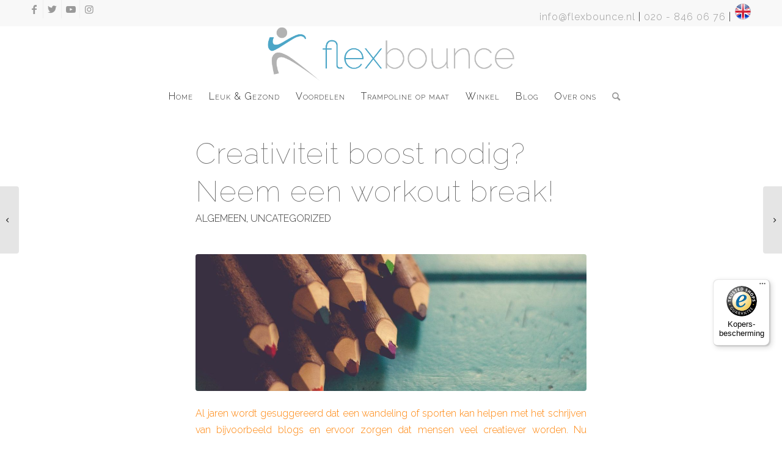

--- FILE ---
content_type: text/html; charset=UTF-8
request_url: https://flexbounce.nl/uncategorized/creativiteit-boost-nodig/
body_size: 22871
content:
<!DOCTYPE html><html lang=nl-NL class="html_stretched responsive av-preloader-disabled  html_header_top html_logo_center html_bottom_nav_header html_menu_right html_slim html_header_sticky html_header_shrinking html_header_topbar_active html_mobile_menu_phone html_header_searchicon html_content_align_center html_header_unstick_top_disabled html_header_stretch_disabled html_minimal_header html_elegant-blog html_modern-blog html_av-submenu-hidden html_av-submenu-display-click html_av-overlay-side html_av-overlay-side-classic html_av-submenu-noclone html_entry_id_828 av-cookies-no-cookie-consent av-no-preview av-default-lightbox html_text_menu_active av-mobile-menu-switch-default"><head><style>img.lazy{min-height:1px}</style><link href=https://flexbounce.nl/wp-content/plugins/w3-total-cache/pub/js/lazyload.min.js as=script><meta charset="UTF-8"><meta name="viewport" content="width=device-width, initial-scale=1"><meta name='robots' content='index, follow, max-image-preview:large, max-snippet:-1, max-video-preview:-1'><style>@font-face{font-family:'star';src:url('https://flexbounce.nl/wp-content/plugins/woocommerce/assets/fonts/star.eot');src:url('https://flexbounce.nl/wp-content/plugins/woocommerce/assets/fonts/star.eot?#iefix') format('embedded-opentype'), 	  url('https://flexbounce.nl/wp-content/plugins/woocommerce/assets/fonts/star.woff') format('woff'), 	  url('https://flexbounce.nl/wp-content/plugins/woocommerce/assets/fonts/star.ttf') format('truetype'), 	  url('https://flexbounce.nl/wp-content/plugins/woocommerce/assets/fonts/star.svg#star') format('svg');font-weight:normal;font-style:normal}@font-face{font-family:'WooCommerce';src:url('https://flexbounce.nl/wp-content/plugins/woocommerce/assets/fonts/WooCommerce.eot');src:url('https://flexbounce.nl/wp-content/plugins/woocommerce/assets/fonts/WooCommerce.eot?#iefix') format('embedded-opentype'), 	  url('https://flexbounce.nl/wp-content/plugins/woocommerce/assets/fonts/WooCommerce.woff') format('woff'), 	  url('https://flexbounce.nl/wp-content/plugins/woocommerce/assets/fonts/WooCommerce.ttf') format('truetype'), 	  url('https://flexbounce.nl/wp-content/plugins/woocommerce/assets/fonts/WooCommerce.svg#WooCommerce') format('svg');font-weight:normal;font-style:normal}</style><script>window._wca=window._wca||[];</script> <title>Creativiteit boost nodig? Neem een workout break!</title><meta name="description" content="Last van weinig inspiratie? Neem een workout break en zorg voor een creativiteit boost! Lees hier waarom sporten goed is voor de creativiteit. - Flexbounce"><link rel=canonical href=https://vh2022jtlzm-0.hosting-space.nl/uncategorized/creativiteit-boost-nodig/ ><meta property="og:locale" content="nl_NL"><meta property="og:type" content="article"><meta property="og:title" content="Creativiteit boost nodig? Neem een workout break!"><meta property="og:description" content="Last van weinig #inspiratie? Neem een #workout break en zorg voor een creativiteit boost! Lees hier waarom sporten goed is voor #creativiteit."><meta property="og:url" content="https://vh2022jtlzm-0.hosting-space.nl/uncategorized/creativiteit-boost-nodig/"><meta property="og:site_name" content="Flexbounce"><meta property="article:published_time" content="2015-09-04T14:00:07+00:00"><meta name="author" content="hello"><meta name="twitter:card" content="summary_large_image"><meta name="twitter:title" content="Creativiteit boost nodig? Neem een workout break!"><meta name="twitter:description" content="Last van weinig #inspiratie? Neem een #workout break en zorg voor een creativiteit boost! Lees hier waarom sporten goed is voor #creativiteit."><meta name="twitter:image" content="http://flexbounce.com/wp-content/uploads/2015/04/pencil-690050_1280.jpg"><meta name="twitter:label1" content="Geschreven door"><meta name="twitter:data1" content="hello"><meta name="twitter:label2" content="Geschatte leestijd"><meta name="twitter:data2" content="2 minuten"> <script type=application/ld+json class=yoast-schema-graph>{"@context":"https://schema.org","@graph":[{"@type":"Article","@id":"https://vh2022jtlzm-0.hosting-space.nl/uncategorized/creativiteit-boost-nodig/#article","isPartOf":{"@id":"https://vh2022jtlzm-0.hosting-space.nl/uncategorized/creativiteit-boost-nodig/"},"author":{"name":"hello","@id":"https://www.flexbounce.nl/#/schema/person/1c927cedddec7c14c9ddc0402e65a530"},"headline":"Creativiteit boost nodig? Neem een workout break!","datePublished":"2015-09-04T14:00:07+00:00","mainEntityOfPage":{"@id":"https://vh2022jtlzm-0.hosting-space.nl/uncategorized/creativiteit-boost-nodig/"},"wordCount":361,"commentCount":0,"publisher":{"@id":"https://www.flexbounce.nl/#organization"},"image":{"@id":"https://vh2022jtlzm-0.hosting-space.nl/uncategorized/creativiteit-boost-nodig/#primaryimage"},"thumbnailUrl":"https://flexbounce.nl/wp-content/uploads/2015/04/pencil-690050_1280-1.jpg","articleSection":["algemeen","Uncategorized"],"inLanguage":"nl-NL","potentialAction":[{"@type":"CommentAction","name":"Comment","target":["https://vh2022jtlzm-0.hosting-space.nl/uncategorized/creativiteit-boost-nodig/#respond"]}]},{"@type":"WebPage","@id":"https://vh2022jtlzm-0.hosting-space.nl/uncategorized/creativiteit-boost-nodig/","url":"https://vh2022jtlzm-0.hosting-space.nl/uncategorized/creativiteit-boost-nodig/","name":"Creativiteit boost nodig? Neem een workout break!","isPartOf":{"@id":"https://www.flexbounce.nl/#website"},"primaryImageOfPage":{"@id":"https://vh2022jtlzm-0.hosting-space.nl/uncategorized/creativiteit-boost-nodig/#primaryimage"},"image":{"@id":"https://vh2022jtlzm-0.hosting-space.nl/uncategorized/creativiteit-boost-nodig/#primaryimage"},"thumbnailUrl":"https://flexbounce.nl/wp-content/uploads/2015/04/pencil-690050_1280-1.jpg","datePublished":"2015-09-04T14:00:07+00:00","description":"Last van weinig inspiratie? Neem een workout break en zorg voor een creativiteit boost! Lees hier waarom sporten goed is voor de creativiteit. - Flexbounce","breadcrumb":{"@id":"https://vh2022jtlzm-0.hosting-space.nl/uncategorized/creativiteit-boost-nodig/#breadcrumb"},"inLanguage":"nl-NL","potentialAction":[{"@type":"ReadAction","target":["https://vh2022jtlzm-0.hosting-space.nl/uncategorized/creativiteit-boost-nodig/"]}]},{"@type":"ImageObject","inLanguage":"nl-NL","@id":"https://vh2022jtlzm-0.hosting-space.nl/uncategorized/creativiteit-boost-nodig/#primaryimage","url":"https://flexbounce.nl/wp-content/uploads/2015/04/pencil-690050_1280-1.jpg","contentUrl":"https://flexbounce.nl/wp-content/uploads/2015/04/pencil-690050_1280-1.jpg","width":1280,"height":751,"caption":"Creativiteit sporten flexbounce"},{"@type":"BreadcrumbList","@id":"https://vh2022jtlzm-0.hosting-space.nl/uncategorized/creativiteit-boost-nodig/#breadcrumb","itemListElement":[{"@type":"ListItem","position":1,"name":"Home","item":"https://www.flexbounce.nl/"},{"@type":"ListItem","position":2,"name":"Nieuws","item":"https://www.flexbounce.nl/nieuws/"},{"@type":"ListItem","position":3,"name":"Creativiteit boost nodig? Neem een workout break!"}]},{"@type":"WebSite","@id":"https://www.flexbounce.nl/#website","url":"https://www.flexbounce.nl/","name":"Flexbounce","description":"fitness mini trampolines","publisher":{"@id":"https://www.flexbounce.nl/#organization"},"potentialAction":[{"@type":"SearchAction","target":{"@type":"EntryPoint","urlTemplate":"https://www.flexbounce.nl/?s={search_term_string}"},"query-input":{"@type":"PropertyValueSpecification","valueRequired":true,"valueName":"search_term_string"}}],"inLanguage":"nl-NL"},{"@type":"Organization","@id":"https://www.flexbounce.nl/#organization","name":"Flexbounce","url":"https://www.flexbounce.nl/","logo":{"@type":"ImageObject","inLanguage":"nl-NL","@id":"https://www.flexbounce.nl/#/schema/logo/image/","url":"https://www.flexbounce.nl/wp-content/uploads/2017/04/Flexbounce_2017.jpg","contentUrl":"https://www.flexbounce.nl/wp-content/uploads/2017/04/Flexbounce_2017.jpg","width":300,"height":70,"caption":"Flexbounce"},"image":{"@id":"https://www.flexbounce.nl/#/schema/logo/image/"}},{"@type":"Person","@id":"https://www.flexbounce.nl/#/schema/person/1c927cedddec7c14c9ddc0402e65a530","name":"hello","image":{"@type":"ImageObject","inLanguage":"nl-NL","@id":"https://www.flexbounce.nl/#/schema/person/image/","url":"https://secure.gravatar.com/avatar/be26c79c829a4a727dcb7f0a8e64cfdb73125096eca82c01a1393c0fa012e69c?s=96&d=mm&r=g","contentUrl":"https://secure.gravatar.com/avatar/be26c79c829a4a727dcb7f0a8e64cfdb73125096eca82c01a1393c0fa012e69c?s=96&d=mm&r=g","caption":"hello"},"url":"https://flexbounce.nl/author/admin/"}]}</script> <link rel=amphtml href=https://flexbounce.nl/uncategorized/creativiteit-boost-nodig/amp/ ><meta name="generator" content="AMP voor WP 1.1.11"><link rel=dns-prefetch href=//static.addtoany.com><link rel=dns-prefetch href=//stats.wp.com><link rel=dns-prefetch href=//www.googletagmanager.com><link rel=dns-prefetch href=//v0.wordpress.com><link rel=alternate type=application/rss+xml title="Flexbounce &raquo; feed" href=https://flexbounce.nl/feed/ ><link rel=alternate type=application/rss+xml title="Flexbounce &raquo; reacties feed" href=https://flexbounce.nl/comments/feed/ ><link rel=alternate type=application/rss+xml title="Flexbounce &raquo; Creativiteit boost nodig? Neem een workout break! reacties feed" href=https://flexbounce.nl/uncategorized/creativiteit-boost-nodig/feed/ ><link rel=alternate title="oEmbed (JSON)" type=application/json+oembed href="https://flexbounce.nl/wp-json/oembed/1.0/embed?url=https%3A%2F%2Fflexbounce.nl%2Funcategorized%2Fcreativiteit-boost-nodig%2F"><link rel=alternate title="oEmbed (XML)" type=text/xml+oembed href="https://flexbounce.nl/wp-json/oembed/1.0/embed?url=https%3A%2F%2Fflexbounce.nl%2Funcategorized%2Fcreativiteit-boost-nodig%2F&#038;format=xml"> <script>(function(){var html=document.getElementsByTagName('html')[0];var cookie_check=html.className.indexOf('av-cookies-needs-opt-in')>=0||html.className.indexOf('av-cookies-can-opt-out')>=0;var allow_continue=true;var silent_accept_cookie=html.className.indexOf('av-cookies-user-silent-accept')>=0;if(cookie_check&&!silent_accept_cookie)
{if(!document.cookie.match(/aviaCookieConsent/)||html.className.indexOf('av-cookies-session-refused')>=0)
{allow_continue=false;}
else
{if(!document.cookie.match(/aviaPrivacyRefuseCookiesHideBar/))
{allow_continue=false;}
else if(!document.cookie.match(/aviaPrivacyEssentialCookiesEnabled/))
{allow_continue=false;}
else if(document.cookie.match(/aviaPrivacyGoogleWebfontsDisabled/))
{allow_continue=false;}}}
if(allow_continue)
{var f=document.createElement('link');f.type='text/css';f.rel='stylesheet';f.href='https://fonts.googleapis.com/css?family=Raleway&display=auto';f.id='avia-google-webfont';document.getElementsByTagName('head')[0].appendChild(f);}})();</script> <style id=wp-img-auto-sizes-contain-inline-css>img:is([sizes=auto i],[sizes^="auto," i]){contain-intrinsic-size:3000px 1500px}</style><link rel=stylesheet id=avia-woocommerce-css-css href=https://flexbounce.nl/wp-content/themes/enfold/config-woocommerce/woocommerce-mod.css type=text/css media=all><link rel=stylesheet id=avia-grid-css href=https://flexbounce.nl/wp-content/themes/enfold/css/grid.css type=text/css media=all><link rel=stylesheet id=avia-base-css href=https://flexbounce.nl/wp-content/themes/enfold/css/base.css type=text/css media=all><link rel=stylesheet id=avia-layout-css href=https://flexbounce.nl/wp-content/themes/enfold/css/layout.css type=text/css media=all><link rel=stylesheet id=avia-module-audioplayer-css href=https://flexbounce.nl/wp-content/themes/enfold/config-templatebuilder/avia-shortcodes/audio-player/audio-player.css type=text/css media=all><link rel=stylesheet id=avia-module-blog-css href=https://flexbounce.nl/wp-content/themes/enfold/config-templatebuilder/avia-shortcodes/blog/blog.css type=text/css media=all><link rel=stylesheet id=avia-module-postslider-css href=https://flexbounce.nl/wp-content/themes/enfold/config-templatebuilder/avia-shortcodes/postslider/postslider.css type=text/css media=all><link rel=stylesheet id=avia-module-button-css href=https://flexbounce.nl/wp-content/themes/enfold/config-templatebuilder/avia-shortcodes/buttons/buttons.css type=text/css media=all><link rel=stylesheet id=avia-module-buttonrow-css href=https://flexbounce.nl/wp-content/themes/enfold/config-templatebuilder/avia-shortcodes/buttonrow/buttonrow.css type=text/css media=all><link rel=stylesheet id=avia-module-button-fullwidth-css href=https://flexbounce.nl/wp-content/themes/enfold/config-templatebuilder/avia-shortcodes/buttons_fullwidth/buttons_fullwidth.css type=text/css media=all><link rel=stylesheet id=avia-module-catalogue-css href=https://flexbounce.nl/wp-content/themes/enfold/config-templatebuilder/avia-shortcodes/catalogue/catalogue.css type=text/css media=all><link rel=stylesheet id=avia-module-comments-css href=https://flexbounce.nl/wp-content/themes/enfold/config-templatebuilder/avia-shortcodes/comments/comments.css type=text/css media=all><link rel=stylesheet id=avia-module-contact-css href=https://flexbounce.nl/wp-content/themes/enfold/config-templatebuilder/avia-shortcodes/contact/contact.css type=text/css media=all><link rel=stylesheet id=avia-module-slideshow-css href=https://flexbounce.nl/wp-content/themes/enfold/config-templatebuilder/avia-shortcodes/slideshow/slideshow.css type=text/css media=all><link rel=stylesheet id=avia-module-slideshow-contentpartner-css href=https://flexbounce.nl/wp-content/themes/enfold/config-templatebuilder/avia-shortcodes/contentslider/contentslider.css type=text/css media=all><link rel=stylesheet id=avia-module-countdown-css href=https://flexbounce.nl/wp-content/themes/enfold/config-templatebuilder/avia-shortcodes/countdown/countdown.css type=text/css media=all><link rel=stylesheet id=avia-module-gallery-css href=https://flexbounce.nl/wp-content/themes/enfold/config-templatebuilder/avia-shortcodes/gallery/gallery.css type=text/css media=all><link rel=stylesheet id=avia-module-gallery-hor-css href=https://flexbounce.nl/wp-content/themes/enfold/config-templatebuilder/avia-shortcodes/gallery_horizontal/gallery_horizontal.css type=text/css media=all><link rel=stylesheet id=avia-module-maps-css href=https://flexbounce.nl/wp-content/themes/enfold/config-templatebuilder/avia-shortcodes/google_maps/google_maps.css type=text/css media=all><link rel=stylesheet id=avia-module-gridrow-css href=https://flexbounce.nl/wp-content/themes/enfold/config-templatebuilder/avia-shortcodes/grid_row/grid_row.css type=text/css media=all><link rel=stylesheet id=avia-module-heading-css href=https://flexbounce.nl/wp-content/themes/enfold/config-templatebuilder/avia-shortcodes/heading/heading.css type=text/css media=all><link rel=stylesheet id=avia-module-rotator-css href=https://flexbounce.nl/wp-content/themes/enfold/config-templatebuilder/avia-shortcodes/headline_rotator/headline_rotator.css type=text/css media=all><link rel=stylesheet id=avia-module-hr-css href=https://flexbounce.nl/wp-content/themes/enfold/config-templatebuilder/avia-shortcodes/hr/hr.css type=text/css media=all><link rel=stylesheet id=avia-module-icon-css href=https://flexbounce.nl/wp-content/themes/enfold/config-templatebuilder/avia-shortcodes/icon/icon.css type=text/css media=all><link rel=stylesheet id=avia-module-icon-circles-css href=https://flexbounce.nl/wp-content/themes/enfold/config-templatebuilder/avia-shortcodes/icon_circles/icon_circles.css type=text/css media=all><link rel=stylesheet id=avia-module-iconbox-css href=https://flexbounce.nl/wp-content/themes/enfold/config-templatebuilder/avia-shortcodes/iconbox/iconbox.css type=text/css media=all><link rel=stylesheet id=avia-module-icongrid-css href=https://flexbounce.nl/wp-content/themes/enfold/config-templatebuilder/avia-shortcodes/icongrid/icongrid.css type=text/css media=all><link rel=stylesheet id=avia-module-iconlist-css href=https://flexbounce.nl/wp-content/themes/enfold/config-templatebuilder/avia-shortcodes/iconlist/iconlist.css type=text/css media=all><link rel=stylesheet id=avia-module-image-css href=https://flexbounce.nl/wp-content/themes/enfold/config-templatebuilder/avia-shortcodes/image/image.css type=text/css media=all><link rel=stylesheet id=avia-module-image-diff-css href=https://flexbounce.nl/wp-content/themes/enfold/config-templatebuilder/avia-shortcodes/image_diff/image_diff.css type=text/css media=all><link rel=stylesheet id=avia-module-hotspot-css href=https://flexbounce.nl/wp-content/themes/enfold/config-templatebuilder/avia-shortcodes/image_hotspots/image_hotspots.css type=text/css media=all><link rel=stylesheet id=avia-module-sc-lottie-animation-css href=https://flexbounce.nl/wp-content/themes/enfold/config-templatebuilder/avia-shortcodes/lottie_animation/lottie_animation.css type=text/css media=all><link rel=stylesheet id=avia-module-magazine-css href=https://flexbounce.nl/wp-content/themes/enfold/config-templatebuilder/avia-shortcodes/magazine/magazine.css type=text/css media=all><link rel=stylesheet id=avia-module-masonry-css href=https://flexbounce.nl/wp-content/themes/enfold/config-templatebuilder/avia-shortcodes/masonry_entries/masonry_entries.css type=text/css media=all><link rel=stylesheet id=avia-siteloader-css href=https://flexbounce.nl/wp-content/themes/enfold/css/avia-snippet-site-preloader.css type=text/css media=all><link rel=stylesheet id=avia-module-menu-css href=https://flexbounce.nl/wp-content/themes/enfold/config-templatebuilder/avia-shortcodes/menu/menu.css type=text/css media=all><link rel=stylesheet id=avia-module-notification-css href=https://flexbounce.nl/wp-content/themes/enfold/config-templatebuilder/avia-shortcodes/notification/notification.css type=text/css media=all><link rel=stylesheet id=avia-module-numbers-css href=https://flexbounce.nl/wp-content/themes/enfold/config-templatebuilder/avia-shortcodes/numbers/numbers.css type=text/css media=all><link rel=stylesheet id=avia-module-portfolio-css href=https://flexbounce.nl/wp-content/themes/enfold/config-templatebuilder/avia-shortcodes/portfolio/portfolio.css type=text/css media=all><link rel=stylesheet id=avia-module-post-metadata-css href=https://flexbounce.nl/wp-content/themes/enfold/config-templatebuilder/avia-shortcodes/post_metadata/post_metadata.css type=text/css media=all><link rel=stylesheet id=avia-module-progress-bar-css href=https://flexbounce.nl/wp-content/themes/enfold/config-templatebuilder/avia-shortcodes/progressbar/progressbar.css type=text/css media=all><link rel=stylesheet id=avia-module-promobox-css href=https://flexbounce.nl/wp-content/themes/enfold/config-templatebuilder/avia-shortcodes/promobox/promobox.css type=text/css media=all><link rel=stylesheet id=avia-sc-search-css href=https://flexbounce.nl/wp-content/themes/enfold/config-templatebuilder/avia-shortcodes/search/search.css type=text/css media=all><link rel=stylesheet id=avia-module-slideshow-accordion-css href=https://flexbounce.nl/wp-content/themes/enfold/config-templatebuilder/avia-shortcodes/slideshow_accordion/slideshow_accordion.css type=text/css media=all><link rel=stylesheet id=avia-module-slideshow-feature-image-css href=https://flexbounce.nl/wp-content/themes/enfold/config-templatebuilder/avia-shortcodes/slideshow_feature_image/slideshow_feature_image.css type=text/css media=all><link rel=stylesheet id=avia-module-slideshow-fullsize-css href=https://flexbounce.nl/wp-content/themes/enfold/config-templatebuilder/avia-shortcodes/slideshow_fullsize/slideshow_fullsize.css type=text/css media=all><link rel=stylesheet id=avia-module-slideshow-fullscreen-css href=https://flexbounce.nl/wp-content/themes/enfold/config-templatebuilder/avia-shortcodes/slideshow_fullscreen/slideshow_fullscreen.css type=text/css media=all><link rel=stylesheet id=avia-module-slideshow-ls-css href=https://flexbounce.nl/wp-content/themes/enfold/config-templatebuilder/avia-shortcodes/slideshow_layerslider/slideshow_layerslider.css type=text/css media=all><link rel=stylesheet id=avia-module-social-css href=https://flexbounce.nl/wp-content/themes/enfold/config-templatebuilder/avia-shortcodes/social_share/social_share.css type=text/css media=all><link rel=stylesheet id=avia-module-tabsection-css href=https://flexbounce.nl/wp-content/themes/enfold/config-templatebuilder/avia-shortcodes/tab_section/tab_section.css type=text/css media=all><link rel=stylesheet id=avia-module-table-css href=https://flexbounce.nl/wp-content/themes/enfold/config-templatebuilder/avia-shortcodes/table/table.css type=text/css media=all><link rel=stylesheet id=avia-module-tabs-css href=https://flexbounce.nl/wp-content/themes/enfold/config-templatebuilder/avia-shortcodes/tabs/tabs.css type=text/css media=all><link rel=stylesheet id=avia-module-team-css href=https://flexbounce.nl/wp-content/themes/enfold/config-templatebuilder/avia-shortcodes/team/team.css type=text/css media=all><link rel=stylesheet id=avia-module-testimonials-css href=https://flexbounce.nl/wp-content/themes/enfold/config-templatebuilder/avia-shortcodes/testimonials/testimonials.css type=text/css media=all><link rel=stylesheet id=avia-module-timeline-css href=https://flexbounce.nl/wp-content/themes/enfold/config-templatebuilder/avia-shortcodes/timeline/timeline.css type=text/css media=all><link rel=stylesheet id=avia-module-toggles-css href=https://flexbounce.nl/wp-content/themes/enfold/config-templatebuilder/avia-shortcodes/toggles/toggles.css type=text/css media=all><link rel=stylesheet id=avia-module-video-css href=https://flexbounce.nl/wp-content/themes/enfold/config-templatebuilder/avia-shortcodes/video/video.css type=text/css media=all><style id=wp-emoji-styles-inline-css>img.wp-smiley,img.emoji{display:inline !important;border:none !important;box-shadow:none !important;height:1em !important;width:1em !important;margin:0 0.07em !important;vertical-align:-0.1em !important;background:none !important;padding:0 !important}</style><link rel=stylesheet id=wp-block-library-css href=https://flexbounce.nl/wp-includes/css/dist/block-library/style.min.css type=text/css media=all><style id=global-styles-inline-css>/*<![CDATA[*/:root{--wp--preset--aspect-ratio--square:1;--wp--preset--aspect-ratio--4-3:4/3;--wp--preset--aspect-ratio--3-4:3/4;--wp--preset--aspect-ratio--3-2:3/2;--wp--preset--aspect-ratio--2-3:2/3;--wp--preset--aspect-ratio--16-9:16/9;--wp--preset--aspect-ratio--9-16:9/16;--wp--preset--color--black:#000;--wp--preset--color--cyan-bluish-gray:#abb8c3;--wp--preset--color--white:#fff;--wp--preset--color--pale-pink:#f78da7;--wp--preset--color--vivid-red:#cf2e2e;--wp--preset--color--luminous-vivid-orange:#ff6900;--wp--preset--color--luminous-vivid-amber:#fcb900;--wp--preset--color--light-green-cyan:#7bdcb5;--wp--preset--color--vivid-green-cyan:#00d084;--wp--preset--color--pale-cyan-blue:#8ed1fc;--wp--preset--color--vivid-cyan-blue:#0693e3;--wp--preset--color--vivid-purple:#9b51e0;--wp--preset--color--metallic-red:#b02b2c;--wp--preset--color--maximum-yellow-red:#edae44;--wp--preset--color--yellow-sun:#ee2;--wp--preset--color--palm-leaf:#83a846;--wp--preset--color--aero:#7bb0e7;--wp--preset--color--old-lavender:#745f7e;--wp--preset--color--steel-teal:#5f8789;--wp--preset--color--raspberry-pink:#d65799;--wp--preset--color--medium-turquoise:#4ecac2;--wp--preset--gradient--vivid-cyan-blue-to-vivid-purple:linear-gradient(135deg,rgb(6,147,227) 0%,rgb(155,81,224) 100%);--wp--preset--gradient--light-green-cyan-to-vivid-green-cyan:linear-gradient(135deg,rgb(122,220,180) 0%,rgb(0,208,130) 100%);--wp--preset--gradient--luminous-vivid-amber-to-luminous-vivid-orange:linear-gradient(135deg,rgb(252,185,0) 0%,rgb(255,105,0) 100%);--wp--preset--gradient--luminous-vivid-orange-to-vivid-red:linear-gradient(135deg,rgb(255,105,0) 0%,rgb(207,46,46) 100%);--wp--preset--gradient--very-light-gray-to-cyan-bluish-gray:linear-gradient(135deg,rgb(238,238,238) 0%,rgb(169,184,195) 100%);--wp--preset--gradient--cool-to-warm-spectrum:linear-gradient(135deg,rgb(74,234,220) 0%,rgb(151,120,209) 20%,rgb(207,42,186) 40%,rgb(238,44,130) 60%,rgb(251,105,98) 80%,rgb(254,248,76) 100%);--wp--preset--gradient--blush-light-purple:linear-gradient(135deg,rgb(255,206,236) 0%,rgb(152,150,240) 100%);--wp--preset--gradient--blush-bordeaux:linear-gradient(135deg,rgb(254,205,165) 0%,rgb(254,45,45) 50%,rgb(107,0,62) 100%);--wp--preset--gradient--luminous-dusk:linear-gradient(135deg,rgb(255,203,112) 0%,rgb(199,81,192) 50%,rgb(65,88,208) 100%);--wp--preset--gradient--pale-ocean:linear-gradient(135deg,rgb(255,245,203) 0%,rgb(182,227,212) 50%,rgb(51,167,181) 100%);--wp--preset--gradient--electric-grass:linear-gradient(135deg,rgb(202,248,128) 0%,rgb(113,206,126) 100%);--wp--preset--gradient--midnight:linear-gradient(135deg,rgb(2,3,129) 0%,rgb(40,116,252) 100%);--wp--preset--font-size--small:1rem;--wp--preset--font-size--medium:1.125rem;--wp--preset--font-size--large:1.75rem;--wp--preset--font-size--x-large:clamp(1.75rem, 3vw, 2.25rem);--wp--preset--spacing--20:0.44rem;--wp--preset--spacing--30:0.67rem;--wp--preset--spacing--40:1rem;--wp--preset--spacing--50:1.5rem;--wp--preset--spacing--60:2.25rem;--wp--preset--spacing--70:3.38rem;--wp--preset--spacing--80:5.06rem;--wp--preset--shadow--natural:6px 6px 9px rgba(0, 0, 0, 0.2);--wp--preset--shadow--deep:12px 12px 50px rgba(0, 0, 0, 0.4);--wp--preset--shadow--sharp:6px 6px 0px rgba(0, 0, 0, 0.2);--wp--preset--shadow--outlined:6px 6px 0px -3px rgb(255, 255, 255), 6px 6px rgb(0, 0, 0);--wp--preset--shadow--crisp:6px 6px 0px rgb(0, 0, 0)}:root{--wp--style--global--content-size:800px;--wp--style--global--wide-size:1130px}:where(body){margin:0}.wp-site-blocks>.alignleft{float:left;margin-right:2em}.wp-site-blocks>.alignright{float:right;margin-left:2em}.wp-site-blocks>.aligncenter{justify-content:center;margin-left:auto;margin-right:auto}:where(.is-layout-flex){gap:0.5em}:where(.is-layout-grid){gap:0.5em}.is-layout-flow>.alignleft{float:left;margin-inline-start:0;margin-inline-end:2em}.is-layout-flow>.alignright{float:right;margin-inline-start:2em;margin-inline-end:0}.is-layout-flow>.aligncenter{margin-left:auto !important;margin-right:auto !important}.is-layout-constrained>.alignleft{float:left;margin-inline-start:0;margin-inline-end:2em}.is-layout-constrained>.alignright{float:right;margin-inline-start:2em;margin-inline-end:0}.is-layout-constrained>.aligncenter{margin-left:auto !important;margin-right:auto !important}.is-layout-constrained>:where(:not(.alignleft):not(.alignright):not(.alignfull)){max-width:var(--wp--style--global--content-size);margin-left:auto !important;margin-right:auto !important}.is-layout-constrained>.alignwide{max-width:var(--wp--style--global--wide-size)}body .is-layout-flex{display:flex}.is-layout-flex{flex-wrap:wrap;align-items:center}.is-layout-flex>:is(*,div){margin:0}body .is-layout-grid{display:grid}.is-layout-grid>:is(*,div){margin:0}body{padding-top:0px;padding-right:0px;padding-bottom:0px;padding-left:0px}a:where(:not(.wp-element-button)){text-decoration:underline}:root :where(.wp-element-button,.wp-block-button__link){background-color:#32373c;border-width:0;color:#fff;font-family:inherit;font-size:inherit;font-style:inherit;font-weight:inherit;letter-spacing:inherit;line-height:inherit;padding-top:calc(0.667em + 2px);padding-right:calc(1.333em + 2px);padding-bottom:calc(0.667em + 2px);padding-left:calc(1.333em + 2px);text-decoration:none;text-transform:inherit}.has-black-color{color:var(--wp--preset--color--black) !important}.has-cyan-bluish-gray-color{color:var(--wp--preset--color--cyan-bluish-gray) !important}.has-white-color{color:var(--wp--preset--color--white) !important}.has-pale-pink-color{color:var(--wp--preset--color--pale-pink) !important}.has-vivid-red-color{color:var(--wp--preset--color--vivid-red) !important}.has-luminous-vivid-orange-color{color:var(--wp--preset--color--luminous-vivid-orange) !important}.has-luminous-vivid-amber-color{color:var(--wp--preset--color--luminous-vivid-amber) !important}.has-light-green-cyan-color{color:var(--wp--preset--color--light-green-cyan) !important}.has-vivid-green-cyan-color{color:var(--wp--preset--color--vivid-green-cyan) !important}.has-pale-cyan-blue-color{color:var(--wp--preset--color--pale-cyan-blue) !important}.has-vivid-cyan-blue-color{color:var(--wp--preset--color--vivid-cyan-blue) !important}.has-vivid-purple-color{color:var(--wp--preset--color--vivid-purple) !important}.has-metallic-red-color{color:var(--wp--preset--color--metallic-red) !important}.has-maximum-yellow-red-color{color:var(--wp--preset--color--maximum-yellow-red) !important}.has-yellow-sun-color{color:var(--wp--preset--color--yellow-sun) !important}.has-palm-leaf-color{color:var(--wp--preset--color--palm-leaf) !important}.has-aero-color{color:var(--wp--preset--color--aero) !important}.has-old-lavender-color{color:var(--wp--preset--color--old-lavender) !important}.has-steel-teal-color{color:var(--wp--preset--color--steel-teal) !important}.has-raspberry-pink-color{color:var(--wp--preset--color--raspberry-pink) !important}.has-medium-turquoise-color{color:var(--wp--preset--color--medium-turquoise) !important}.has-black-background-color{background-color:var(--wp--preset--color--black) !important}.has-cyan-bluish-gray-background-color{background-color:var(--wp--preset--color--cyan-bluish-gray) !important}.has-white-background-color{background-color:var(--wp--preset--color--white) !important}.has-pale-pink-background-color{background-color:var(--wp--preset--color--pale-pink) !important}.has-vivid-red-background-color{background-color:var(--wp--preset--color--vivid-red) !important}.has-luminous-vivid-orange-background-color{background-color:var(--wp--preset--color--luminous-vivid-orange) !important}.has-luminous-vivid-amber-background-color{background-color:var(--wp--preset--color--luminous-vivid-amber) !important}.has-light-green-cyan-background-color{background-color:var(--wp--preset--color--light-green-cyan) !important}.has-vivid-green-cyan-background-color{background-color:var(--wp--preset--color--vivid-green-cyan) !important}.has-pale-cyan-blue-background-color{background-color:var(--wp--preset--color--pale-cyan-blue) !important}.has-vivid-cyan-blue-background-color{background-color:var(--wp--preset--color--vivid-cyan-blue) !important}.has-vivid-purple-background-color{background-color:var(--wp--preset--color--vivid-purple) !important}.has-metallic-red-background-color{background-color:var(--wp--preset--color--metallic-red) !important}.has-maximum-yellow-red-background-color{background-color:var(--wp--preset--color--maximum-yellow-red) !important}.has-yellow-sun-background-color{background-color:var(--wp--preset--color--yellow-sun) !important}.has-palm-leaf-background-color{background-color:var(--wp--preset--color--palm-leaf) !important}.has-aero-background-color{background-color:var(--wp--preset--color--aero) !important}.has-old-lavender-background-color{background-color:var(--wp--preset--color--old-lavender) !important}.has-steel-teal-background-color{background-color:var(--wp--preset--color--steel-teal) !important}.has-raspberry-pink-background-color{background-color:var(--wp--preset--color--raspberry-pink) !important}.has-medium-turquoise-background-color{background-color:var(--wp--preset--color--medium-turquoise) !important}.has-black-border-color{border-color:var(--wp--preset--color--black) !important}.has-cyan-bluish-gray-border-color{border-color:var(--wp--preset--color--cyan-bluish-gray) !important}.has-white-border-color{border-color:var(--wp--preset--color--white) !important}.has-pale-pink-border-color{border-color:var(--wp--preset--color--pale-pink) !important}.has-vivid-red-border-color{border-color:var(--wp--preset--color--vivid-red) !important}.has-luminous-vivid-orange-border-color{border-color:var(--wp--preset--color--luminous-vivid-orange) !important}.has-luminous-vivid-amber-border-color{border-color:var(--wp--preset--color--luminous-vivid-amber) !important}.has-light-green-cyan-border-color{border-color:var(--wp--preset--color--light-green-cyan) !important}.has-vivid-green-cyan-border-color{border-color:var(--wp--preset--color--vivid-green-cyan) !important}.has-pale-cyan-blue-border-color{border-color:var(--wp--preset--color--pale-cyan-blue) !important}.has-vivid-cyan-blue-border-color{border-color:var(--wp--preset--color--vivid-cyan-blue) !important}.has-vivid-purple-border-color{border-color:var(--wp--preset--color--vivid-purple) !important}.has-metallic-red-border-color{border-color:var(--wp--preset--color--metallic-red) !important}.has-maximum-yellow-red-border-color{border-color:var(--wp--preset--color--maximum-yellow-red) !important}.has-yellow-sun-border-color{border-color:var(--wp--preset--color--yellow-sun) !important}.has-palm-leaf-border-color{border-color:var(--wp--preset--color--palm-leaf) !important}.has-aero-border-color{border-color:var(--wp--preset--color--aero) !important}.has-old-lavender-border-color{border-color:var(--wp--preset--color--old-lavender) !important}.has-steel-teal-border-color{border-color:var(--wp--preset--color--steel-teal) !important}.has-raspberry-pink-border-color{border-color:var(--wp--preset--color--raspberry-pink) !important}.has-medium-turquoise-border-color{border-color:var(--wp--preset--color--medium-turquoise) !important}.has-vivid-cyan-blue-to-vivid-purple-gradient-background{background:var(--wp--preset--gradient--vivid-cyan-blue-to-vivid-purple) !important}.has-light-green-cyan-to-vivid-green-cyan-gradient-background{background:var(--wp--preset--gradient--light-green-cyan-to-vivid-green-cyan) !important}.has-luminous-vivid-amber-to-luminous-vivid-orange-gradient-background{background:var(--wp--preset--gradient--luminous-vivid-amber-to-luminous-vivid-orange) !important}.has-luminous-vivid-orange-to-vivid-red-gradient-background{background:var(--wp--preset--gradient--luminous-vivid-orange-to-vivid-red) !important}.has-very-light-gray-to-cyan-bluish-gray-gradient-background{background:var(--wp--preset--gradient--very-light-gray-to-cyan-bluish-gray) !important}.has-cool-to-warm-spectrum-gradient-background{background:var(--wp--preset--gradient--cool-to-warm-spectrum) !important}.has-blush-light-purple-gradient-background{background:var(--wp--preset--gradient--blush-light-purple) !important}.has-blush-bordeaux-gradient-background{background:var(--wp--preset--gradient--blush-bordeaux) !important}.has-luminous-dusk-gradient-background{background:var(--wp--preset--gradient--luminous-dusk) !important}.has-pale-ocean-gradient-background{background:var(--wp--preset--gradient--pale-ocean) !important}.has-electric-grass-gradient-background{background:var(--wp--preset--gradient--electric-grass) !important}.has-midnight-gradient-background{background:var(--wp--preset--gradient--midnight) !important}.has-small-font-size{font-size:var(--wp--preset--font-size--small) !important}.has-medium-font-size{font-size:var(--wp--preset--font-size--medium) !important}.has-large-font-size{font-size:var(--wp--preset--font-size--large) !important}.has-x-large-font-size{font-size:var(--wp--preset--font-size--x-large) !important}/*]]>*/</style><link rel=stylesheet id=contact-form-7-css href=https://flexbounce.nl/wp-content/plugins/contact-form-7/includes/css/styles.css type=text/css media=all><style id=woocommerce-inline-inline-css>.woocommerce form .form-row .required{visibility:visible}</style><link rel=stylesheet id=wt-smart-coupon-for-woo-css href=https://flexbounce.nl/wp-content/plugins/wt-smart-coupons-for-woocommerce/public/css/wt-smart-coupon-public.css type=text/css media=all><link rel=stylesheet id=avia-scs-css href=https://flexbounce.nl/wp-content/themes/enfold/css/shortcodes.css type=text/css media=all><link rel=stylesheet id=avia-popup-css-css href=https://flexbounce.nl/wp-content/themes/enfold/js/aviapopup/magnific-popup.min.css type=text/css media=screen><link rel=stylesheet id=avia-lightbox-css href=https://flexbounce.nl/wp-content/themes/enfold/css/avia-snippet-lightbox.css type=text/css media=screen><link rel=stylesheet id=avia-widget-css-css href=https://flexbounce.nl/wp-content/themes/enfold/css/avia-snippet-widget.css type=text/css media=screen><link rel=stylesheet id=avia-dynamic-css href=https://flexbounce.nl/wp-content/uploads/dynamic_avia/enfold_child.css type=text/css media=all><link rel=stylesheet id=avia-custom-css href=https://flexbounce.nl/wp-content/themes/enfold/css/custom.css type=text/css media=all><link rel=stylesheet id=avia-style-css href=https://flexbounce.nl/wp-content/themes/enfold-child/style.css type=text/css media=all><link rel=stylesheet id=mollie-applepaydirect-css href=https://flexbounce.nl/wp-content/plugins/mollie-payments-for-woocommerce/public/css/mollie-applepaydirect.min.css type=text/css media=screen><link rel=stylesheet id=addtoany-css href=https://flexbounce.nl/wp-content/plugins/add-to-any/addtoany.min.css type=text/css media=all><link rel=stylesheet id=woocommerce-trusted-shops-css href=https://flexbounce.nl/wp-content/plugins/woocommerce-trusted-shops/assets/css/layout.min.css type=text/css media=all><link rel=stylesheet id=sib-front-css-css href=https://flexbounce.nl/wp-content/plugins/mailin/css/mailin-front.css type=text/css media=all> <script src=https://flexbounce.nl/wp-includes/js/jquery/jquery.min.js id=jquery-core-js></script> <script src=https://flexbounce.nl/wp-includes/js/jquery/jquery-migrate.min.js id=jquery-migrate-js></script> <script id=addtoany-core-js-before>/*<![CDATA[*/window.a2a_config=window.a2a_config||{};a2a_config.callbacks=[];a2a_config.overlays=[];a2a_config.templates={};a2a_localize={Share:"Delen",Save:"Opslaan",Subscribe:"Inschrijven",Email:"E-mail",Bookmark:"Bookmark",ShowAll:"Alles weergeven",ShowLess:"Niet alles weergeven",FindServices:"Vind dienst(en)",FindAnyServiceToAddTo:"Vind direct een dienst om aan toe te voegen",PoweredBy:"Mede mogelijk gemaakt door",ShareViaEmail:"Delen per e-mail",SubscribeViaEmail:"Abonneren via e-mail",BookmarkInYourBrowser:"Bookmark in je browser",BookmarkInstructions:"Druk op Ctrl+D of \u2318+D om deze pagina te bookmarken",AddToYourFavorites:"Voeg aan je favorieten toe",SendFromWebOrProgram:"Stuur vanuit elk e-mailadres of e-mail programma",EmailProgram:"E-mail programma",More:"Meer&#8230;",ThanksForSharing:"Bedankt voor het delen!",ThanksForFollowing:"Dank voor het volgen!"};a2a_config.icon_color="#999999";/*]]>*/</script> <script defer src=https://static.addtoany.com/menu/page.js id=addtoany-core-js></script> <script defer src=https://flexbounce.nl/wp-content/plugins/add-to-any/addtoany.min.js id=addtoany-jquery-js></script> <script src=https://flexbounce.nl/wp-content/plugins/woocommerce/assets/js/jquery-blockui/jquery.blockUI.min.js id=wc-jquery-blockui-js defer=defer data-wp-strategy=defer></script> <script id=wc-add-to-cart-js-extra>var wc_add_to_cart_params={"ajax_url":"/wp-admin/admin-ajax.php","wc_ajax_url":"/?wc-ajax=%%endpoint%%","i18n_view_cart":"Bekijk winkelwagen","cart_url":"https://flexbounce.nl/winkelmand/","is_cart":"","cart_redirect_after_add":"no"};</script> <script src=https://flexbounce.nl/wp-content/plugins/woocommerce/assets/js/frontend/add-to-cart.min.js id=wc-add-to-cart-js defer=defer data-wp-strategy=defer></script> <script src=https://flexbounce.nl/wp-content/plugins/woocommerce/assets/js/js-cookie/js.cookie.min.js id=wc-js-cookie-js defer=defer data-wp-strategy=defer></script> <script id=woocommerce-js-extra>var woocommerce_params={"ajax_url":"/wp-admin/admin-ajax.php","wc_ajax_url":"/?wc-ajax=%%endpoint%%","i18n_password_show":"Wachtwoord weergeven","i18n_password_hide":"Wachtwoord verbergen"};</script> <script src=https://flexbounce.nl/wp-content/plugins/woocommerce/assets/js/frontend/woocommerce.min.js id=woocommerce-js defer=defer data-wp-strategy=defer></script> <script id=wt-smart-coupon-for-woo-js-extra>var WTSmartCouponOBJ={"ajaxurl":"https://flexbounce.nl/wp-admin/admin-ajax.php","wc_ajax_url":"https://flexbounce.nl/?wc-ajax=","nonces":{"public":"e0a86f0878","apply_coupon":"02d200f03a"},"labels":{"please_wait":"Please wait...","choose_variation":"Please choose a variation","error":"Error !!!"},"shipping_method":[],"payment_method":"","is_cart":""};</script> <script src=https://flexbounce.nl/wp-content/plugins/wt-smart-coupons-for-woocommerce/public/js/wt-smart-coupon-public.js id=wt-smart-coupon-for-woo-js></script> <script src=https://flexbounce.nl/wp-content/themes/enfold/js/avia-compat.js id=avia-compat-js></script> <script src=https://stats.wp.com/s-202603.js id=woocommerce-analytics-js defer=defer data-wp-strategy=defer></script>   <script src="https://www.googletagmanager.com/gtag/js?id=GT-NSSXT9J" id=google_gtagjs-js async></script> <script id=google_gtagjs-js-after>window.dataLayer=window.dataLayer||[];function gtag(){dataLayer.push(arguments);}
gtag("set","linker",{"domains":["flexbounce.nl"]});gtag("js",new Date());gtag("set","developer_id.dZTNiMT",true);gtag("config","GT-NSSXT9J");</script> <script id=sib-front-js-js-extra>var sibErrMsg={"invalidMail":"Please fill out valid email address","requiredField":"Please fill out required fields","invalidDateFormat":"Please fill out valid date format","invalidSMSFormat":"Please fill out valid phone number"};var ajax_sib_front_object={"ajax_url":"https://flexbounce.nl/wp-admin/admin-ajax.php","ajax_nonce":"8cc9e15e1e","flag_url":"https://flexbounce.nl/wp-content/plugins/mailin/img/flags/"};</script> <script src=https://flexbounce.nl/wp-content/plugins/mailin/js/mailin-front.js id=sib-front-js-js></script> <link rel=https://api.w.org/ href=https://flexbounce.nl/wp-json/ ><link rel=alternate title=JSON type=application/json href=https://flexbounce.nl/wp-json/wp/v2/posts/828><link rel=EditURI type=application/rsd+xml title=RSD href=https://flexbounce.nl/xmlrpc.php?rsd><meta name="generator" content="WordPress 6.9"><meta name="generator" content="WooCommerce 10.4.3"><link rel=shortlink href=https://wp.me/p8ASkR-dm><meta name="generator" content="Site Kit by Google 1.168.0"><style>img#wpstats{display:none}</style><link rel=profile href=https://gmpg.org/xfn/11><link rel=alternate type=application/rss+xml title="Flexbounce RSS2 Feed" href=https://flexbounce.nl/feed/ ><link rel=pingback href=https://flexbounce.nl/xmlrpc.php> <!--[if lt IE 9]><script src=https://flexbounce.nl/wp-content/themes/enfold/js/html5shiv.js></script><![endif]--><link rel=icon href=https://www.flexbounce.nl/wp-content/uploads/2015/11/logo-def150.png type=image/png> <noscript><style>.woocommerce-product-gallery{opacity:1 !important}</style></noscript> <script src=https://cdn.brevo.com/js/sdk-loader.js async></script> <script>window.Brevo=window.Brevo||[];window.Brevo.push(['init',{"client_key":"zifrcjep6imuxhcq1b1b9nv0","email_id":null,"push":{"customDomain":"https:\/\/flexbounce.nl\/wp-content\/plugins\/mailin\/"},"service_worker_url":"sw.js?key=${key}","frame_url":"brevo-frame.html"}]);</script><style>@font-face{font-family:'entypo-fontello';font-weight:normal;font-style:normal;font-display:auto;src:url('https://flexbounce.nl/wp-content/themes/enfold/config-templatebuilder/avia-template-builder/assets/fonts/entypo-fontello.woff2') format('woff2'), url('https://flexbounce.nl/wp-content/themes/enfold/config-templatebuilder/avia-template-builder/assets/fonts/entypo-fontello.woff') format('woff'), url('https://flexbounce.nl/wp-content/themes/enfold/config-templatebuilder/avia-template-builder/assets/fonts/entypo-fontello.ttf') format('truetype'), url('https://flexbounce.nl/wp-content/themes/enfold/config-templatebuilder/avia-template-builder/assets/fonts/entypo-fontello.svg#entypo-fontello') format('svg'), url('https://flexbounce.nl/wp-content/themes/enfold/config-templatebuilder/avia-template-builder/assets/fonts/entypo-fontello.eot'), url('https://flexbounce.nl/wp-content/themes/enfold/config-templatebuilder/avia-template-builder/assets/fonts/entypo-fontello.eot?#iefix') format('embedded-opentype')}#top .avia-font-entypo-fontello, body .avia-font-entypo-fontello, html body [data-av_iconfont='entypo-fontello']:before{font-family:'entypo-fontello'}</style><link rel=stylesheet id=wc-blocks-style-css href=https://flexbounce.nl/wp-content/plugins/woocommerce/assets/client/blocks/wc-blocks.css type=text/css media=all></head><body data-rsssl=1 id=top class="wp-singular post-template-default single single-post postid-828 single-format-standard wp-theme-enfold wp-child-theme-enfold-child stretched rtl_columns av-curtain-numeric raleway helvetica neue-websave helvetica_neue  theme-enfold woocommerce-no-js avia-responsive-images-support avia-woocommerce-30" itemscope=itemscope itemtype=https://schema.org/WebPage ><div id=wrap_all><header id=header class='all_colors header_color light_bg_color  av_header_top av_logo_center av_bottom_nav_header av_menu_right av_slim av_header_sticky av_header_shrinking av_header_stretch_disabled av_mobile_menu_phone av_header_searchicon av_header_unstick_top_disabled av_minimal_header av_header_border_disabled' data-av_shrink_factor=50 role=banner itemscope=itemscope itemtype=https://schema.org/WPHeader ><div id=header_meta class='container_wrap container_wrap_meta  av_icon_active_left av_extra_header_active av_phone_active_right av_entry_id_828'><div class=container><ul class='noLightbox social_bookmarks icon_count_5'><li class='social_bookmarks_facebook av-social-link-facebook social_icon_1'><a target=_blank aria-label="Link naar Facebook" href=https://www.facebook.com/flexbounce/ aria-hidden=false data-av_icon= data-av_iconfont=entypo-fontello title=Facebook rel=noopener><span class=avia_hidden_link_text>Facebook</span></a></li><li class='social_bookmarks_twitter av-social-link-twitter social_icon_2'><a target=_blank aria-label="Link naar Twitter" href=https://twitter.com/flexbounce aria-hidden=false data-av_icon= data-av_iconfont=entypo-fontello title=Twitter rel=noopener><span class=avia_hidden_link_text>Twitter</span></a></li><li class='social_bookmarks_youtube av-social-link-youtube social_icon_3'><a target=_blank aria-label="Link naar Youtube" href=https://www.youtube.com/channel/UCcCEzaXa4FwmH0sF6yzVvPQ aria-hidden=false data-av_icon= data-av_iconfont=entypo-fontello title=Youtube rel=noopener><span class=avia_hidden_link_text>Youtube</span></a></li><li class='social_bookmarks_instagram av-social-link-instagram social_icon_4'><a target=_blank aria-label="Link naar Instagram" href=https://www.instagram.com/flexbounce/ aria-hidden=false data-av_icon= data-av_iconfont=entypo-fontello title=Instagram rel=noopener><span class=avia_hidden_link_text>Instagram</span></a></li></ul><div class='phone-info '><div>  <a href="mailto:info@flexbounce.nl?Subject=informatie">info@flexbounce.nl</a> | <a href="tel:020 - 846 06 76">020 - 846 06 76</a> | <a href=http://flexbounce.com/ ><img class="alignnone wp-image-1541 lazy" src="data:image/svg+xml,%3Csvg%20xmlns='http://www.w3.org/2000/svg'%20viewBox='0%200%2028%2021'%3E%3C/svg%3E" data-src=https://www.flexbounce.nl/wp-content/uploads/2016/07/united_kingdom_640-80x80.png alt width=28 height=21></a></div></div></div></div><div id=header_main class='container_wrap container_wrap_logo'><ul class = 'menu-item cart_dropdown ' data-success='is toegevoegd aan de winkelwagen'><li class=cart_dropdown_first><a class=cart_dropdown_link href=https://flexbounce.nl/winkelmand/ ><span aria-hidden=true data-av_icon= data-av_iconfont=entypo-fontello></span><span class='av-cart-counter '>0</span><span class=avia_hidden_link_text>Winkelwagen</span></a><div class="dropdown_widget dropdown_widget_cart"><div class=avia-arrow></div><div class=widget_shopping_cart_content></div></div></li></ul><div class='container av-logo-container'><div class=inner-container><span class='logo avia-standard-logo'><a href=https://flexbounce.nl/ class><img class=lazy src="data:image/svg+xml,%3Csvg%20xmlns='http://www.w3.org/2000/svg'%20viewBox='0%200%20300%20100'%3E%3C/svg%3E" data-src=https://flexbounce.nl/wp-content/uploads/2016/06/logo_400x90-1.png data-srcset="https://flexbounce.nl/wp-content/uploads/2016/06/logo_400x90-1.png 1333w, https://flexbounce.nl/wp-content/uploads/2016/06/logo_400x90-1-450x100.png 450w, https://flexbounce.nl/wp-content/uploads/2016/06/logo_400x90-1-300x67.png 300w, https://flexbounce.nl/wp-content/uploads/2016/06/logo_400x90-1-768x171.png 768w, https://flexbounce.nl/wp-content/uploads/2016/06/logo_400x90-1-1030x229.png 1030w, https://flexbounce.nl/wp-content/uploads/2016/06/logo_400x90-1-705x157.png 705w" data-sizes="(max-width: 1333px) 100vw, 1333px" height=100 width=300 alt=Flexbounce title=logo_400x90></a></span></div></div><div id=header_main_alternate class=container_wrap><div class=container><nav class=main_menu data-selectname='Selecteer een pagina'  role=navigation itemscope=itemscope itemtype=https://schema.org/SiteNavigationElement ><div class="avia-menu av-main-nav-wrap"><ul role=menu class="menu av-main-nav" id=avia-menu><li role=menuitem id=menu-item-2057 class="menu-item menu-item-type-post_type menu-item-object-page menu-item-home menu-item-top-level menu-item-top-level-1"><a href=https://flexbounce.nl/ itemprop=url tabindex=0><span class=avia-bullet></span><span class=avia-menu-text>Home</span><span class=avia-menu-fx><span class=avia-arrow-wrap><span class=avia-arrow></span></span></span></a></li> <li role=menuitem id=menu-item-2074 class="menu-item menu-item-type-post_type menu-item-object-page menu-item-top-level menu-item-top-level-2"><a href=https://flexbounce.nl/trampolinespringen-is-gezond/ itemprop=url tabindex=0><span class=avia-bullet></span><span class=avia-menu-text>Leuk &#038; Gezond</span><span class=avia-menu-fx><span class=avia-arrow-wrap><span class=avia-arrow></span></span></span></a></li> <li role=menuitem id=menu-item-2059 class="menu-item menu-item-type-post_type menu-item-object-page menu-item-top-level menu-item-top-level-3"><a href=https://flexbounce.nl/mini-trampoline-voordelen/ itemprop=url tabindex=0><span class=avia-bullet></span><span class=avia-menu-text>Voordelen</span><span class=avia-menu-fx><span class=avia-arrow-wrap><span class=avia-arrow></span></span></span></a></li> <li role=menuitem id=menu-item-2058 class="menu-item menu-item-type-post_type menu-item-object-page menu-item-top-level menu-item-top-level-4"><a href=https://flexbounce.nl/elastiek-voor-verschillende-gewichtsklassen/ itemprop=url tabindex=0><span class=avia-bullet></span><span class=avia-menu-text>Trampoline op maat</span><span class=avia-menu-fx><span class=avia-arrow-wrap><span class=avia-arrow></span></span></span></a></li> <li role=menuitem id=menu-item-2061 class="menu-item menu-item-type-post_type menu-item-object-page menu-item-top-level menu-item-top-level-5"><a href=https://flexbounce.nl/winkel-2/ itemprop=url tabindex=0><span class=avia-bullet></span><span class=avia-menu-text>Winkel</span><span class=avia-menu-fx><span class=avia-arrow-wrap><span class=avia-arrow></span></span></span></a></li> <li role=menuitem id=menu-item-2066 class="menu-item menu-item-type-post_type menu-item-object-page current_page_parent menu-item-mega-parent  menu-item-top-level menu-item-top-level-6 current-menu-item"><a href=https://flexbounce.nl/nieuws/ itemprop=url tabindex=0><span class=avia-bullet></span><span class=avia-menu-text>Blog</span><span class=avia-menu-fx><span class=avia-arrow-wrap><span class=avia-arrow></span></span></span></a></li> <li role=menuitem id=menu-item-2060 class="menu-item menu-item-type-post_type menu-item-object-page menu-item-top-level menu-item-top-level-7"><a href=https://flexbounce.nl/contact/ itemprop=url tabindex=0><span class=avia-bullet></span><span class=avia-menu-text>Over ons</span><span class=avia-menu-fx><span class=avia-arrow-wrap><span class=avia-arrow></span></span></span></a></li> <li id=menu-item-search class="noMobile menu-item menu-item-search-dropdown menu-item-avia-special" role=menuitem><a aria-label=Zoek href="?s=" rel=nofollow data-avia-search-tooltip="&lt;form role=&quot;search&quot; action=&quot;https://flexbounce.nl/&quot; id=&quot;searchform&quot; method=&quot;get&quot; class=&quot;&quot;&gt; &lt;div&gt; &lt;input type=&quot;submit&quot; value=&quot;&quot; id=&quot;searchsubmit&quot; class=&quot;button avia-font-entypo-fontello&quot; /&gt; &lt;input type=&quot;text&quot; id=&quot;s&quot; name=&quot;s&quot; value=&quot;&quot; placeholder=&#039;Zoek&#039; /&gt; &lt;/div&gt; &lt;/form&gt; " aria-hidden=false data-av_icon= data-av_iconfont=entypo-fontello><span class=avia_hidden_link_text>Zoek</span></a></li><li class="av-burger-menu-main menu-item-avia-special av-small-burger-icon"> <a href=# aria-label=Menu aria-hidden=false> <span class="av-hamburger av-hamburger--spin av-js-hamburger"> <span class=av-hamburger-box> <span class=av-hamburger-inner></span> <strong>Menu</strong> </span> </span> <span class=avia_hidden_link_text>Menu</span> </a> </li></ul></div></nav></div></div></div><div class=header_bg></div></header><div id=main class=all_colors data-scroll-offset=88><div class='container_wrap container_wrap_first main_color fullsize'><div class='container template-blog template-single-blog '><main class='content units av-content-full alpha '  role=main itemscope=itemscope itemtype=https://schema.org/Blog ><article class="post-entry post-entry-type-standard post-entry-828 post-loop-1 post-parity-odd post-entry-last single-big with-slider post-828 post type-post status-publish format-standard has-post-thumbnail hentry category-algemeen category-uncategorized"  itemscope=itemscope itemtype=https://schema.org/BlogPosting itemprop=blogPost ><div class=blog-meta></div><div class='entry-content-wrapper clearfix standard-content'><header class=entry-content-header><div class=av-heading-wrapper><h1 class='post-title entry-title '  itemprop="headline" >Creativiteit boost nodig? Neem een workout break!<span class="post-format-icon minor-meta"></span></h1><span class="blog-categories minor-meta"><a href=https://flexbounce.nl/category/algemeen/ rel=tag>algemeen</a>, <a href=https://flexbounce.nl/category/uncategorized/ rel=tag>Uncategorized</a></span></div></header><span class=av-vertical-delimiter></span><div class="big-preview single-big"  itemprop=image itemscope=itemscope itemtype=https://schema.org/ImageObject ><a href=https://flexbounce.nl/wp-content/uploads/2015/04/pencil-690050_1280-1-1030x604.jpg data-srcset="https://flexbounce.nl/wp-content/uploads/2015/04/pencil-690050_1280-1-1030x604.jpg 1030w, https://flexbounce.nl/wp-content/uploads/2015/04/pencil-690050_1280-1-450x264.jpg 450w, https://flexbounce.nl/wp-content/uploads/2015/04/pencil-690050_1280-1-300x176.jpg 300w, https://flexbounce.nl/wp-content/uploads/2015/04/pencil-690050_1280-1-768x451.jpg 768w, https://flexbounce.nl/wp-content/uploads/2015/04/pencil-690050_1280-1-705x414.jpg 705w, https://flexbounce.nl/wp-content/uploads/2015/04/pencil-690050_1280-1.jpg 1280w" data-sizes="(max-width: 1030px) 100vw, 1030px"  title="Creativiteit sporten flexbounce" ><img width=1210 height=423 src="data:image/svg+xml,%3Csvg%20xmlns='http://www.w3.org/2000/svg'%20viewBox='0%200%201210%20423'%3E%3C/svg%3E" data-src=https://flexbounce.nl/wp-content/uploads/2015/04/pencil-690050_1280-1-1210x423.jpg class="wp-image-329 avia-img-lazy-loading-329 attachment-entry_without_sidebar size-entry_without_sidebar wp-post-image lazy" alt="Creativiteit sporten flexbounce" decoding=async></a></div><div class=entry-content  itemprop=text ><p><strong>Al jaren wordt gesuggereerd dat een wandeling of sporten kan helpen met het schrijven van bijvoorbeeld blogs en ervoor zorgen dat mensen veel creatiever worden. Nu hebben onderzoekers van de Universiteit van Leiden aangetoond dat regelmatige lichaamsbeweging er echt voor zorgt dat je veel creatiever bent na een goede workout.</strong></p><h2>Onderzoek van de Universiteit van Leiden</h2><p>Cognitief psycholoog professor Lorenza Colzato van de Universiteit Leiden, ontdekte dat mensen die vier keer per week sporten in staat waren om creatiever te denken dan mensen met een minder sportieve levensstijl. Het testen van de vrijwilligers resulteerde dat zij veel beter waren in een reeks cognitieve tests. Prof Colzato zegt: “Anekdotische literatuur suggereert dat creatieve mensen soms lichamelijke bewegingen doen om mentale blokkades en gebrek aan inspiratie te overwinnen”.</p><p>Regelmatig sporten is dus goed voor flexibel denken, maar alleen wanneer het lichaam ook gewend is om regelmatig te sporten. Anders gaat een groot deel van de energie dat bestemd is voor creatief denken naar het sporten. Sporten op regelmatige basis kan dus fungeren als een cognitieve versterker en de creativiteit bevorderen. Daarnaast is het ook nog eens heel goedkoop en gezond!</p><h2>Sport, geestelijke gezondheid en creativiteit</h2><p>Ander onderzoek toont ook aan dat sport en andere lichamelijke activiteiten een zeer positieve impact hebben op niet alleen de fysieke gezondheid, maar ook de geestelijke gezondheid en natuurlijk je creativiteit. Onderzoekers hebben aangetoond dat sport niet alleen in verband staat met cognitief functioneren, maar ook het geheugen, concentratie, gedrag en academische prestaties. Ideaal dus voor een lange dag sporten of studeren.</p><p>Sporten is dus een ideale onderbreking van de dag als je uren zit te werken en toe bent aan een creatieve boost. Dit is ook nog eens veel gezonder dan de normale koffie break. Wij zijn er in ieder geval voorstander van!</p><p>Wij horen ook graag jullie ervaringen met een korte workout gedurende de werkdag! Laat het ons weten! Heeft het gezorgd voor meer creativiteit?</p><p>&nbsp;</p><p><strong>Uw ervaring:</strong></p><p class=wpcf7-contact-form-not-found><strong>Fout:</strong> Contact formulier niet gevonden.</p><p>&nbsp;</p><div class="addtoany_share_save_container addtoany_content addtoany_content_bottom"><div class=addtoany_header>Deel dit:</div><div class="a2a_kit a2a_kit_size_24 addtoany_list" data-a2a-url=https://flexbounce.nl/uncategorized/creativiteit-boost-nodig/ data-a2a-title="Creativiteit boost nodig? Neem een workout break!"><a class=a2a_button_facebook href="https://www.addtoany.com/add_to/facebook?linkurl=https%3A%2F%2Fflexbounce.nl%2Funcategorized%2Fcreativiteit-boost-nodig%2F&amp;linkname=Creativiteit%20boost%20nodig%3F%20Neem%20een%20workout%20break%21" title=Facebook rel="nofollow noopener" target=_blank></a><a class=a2a_button_whatsapp href="https://www.addtoany.com/add_to/whatsapp?linkurl=https%3A%2F%2Fflexbounce.nl%2Funcategorized%2Fcreativiteit-boost-nodig%2F&amp;linkname=Creativiteit%20boost%20nodig%3F%20Neem%20een%20workout%20break%21" title=WhatsApp rel="nofollow noopener" target=_blank></a><a class=a2a_button_linkedin href="https://www.addtoany.com/add_to/linkedin?linkurl=https%3A%2F%2Fflexbounce.nl%2Funcategorized%2Fcreativiteit-boost-nodig%2F&amp;linkname=Creativiteit%20boost%20nodig%3F%20Neem%20een%20workout%20break%21" title=LinkedIn rel="nofollow noopener" target=_blank></a><a class=a2a_button_twitter href="https://www.addtoany.com/add_to/twitter?linkurl=https%3A%2F%2Fflexbounce.nl%2Funcategorized%2Fcreativiteit-boost-nodig%2F&amp;linkname=Creativiteit%20boost%20nodig%3F%20Neem%20een%20workout%20break%21" title=Twitter rel="nofollow noopener" target=_blank></a><a class=a2a_button_email href="https://www.addtoany.com/add_to/email?linkurl=https%3A%2F%2Fflexbounce.nl%2Funcategorized%2Fcreativiteit-boost-nodig%2F&amp;linkname=Creativiteit%20boost%20nodig%3F%20Neem%20een%20workout%20break%21" title=Email rel="nofollow noopener" target=_blank></a></div></div></div><span class=post-meta-infos><time class="date-container minor-meta updated"  itemprop=datePublished datetime=2015-09-04T14:00:07+00:00 >september 4, 2015</time><span class=text-sep>/</span><span class="comment-container minor-meta"><a href=https://flexbounce.nl/uncategorized/creativiteit-boost-nodig/#respond class=comments-link >0 Reacties</a></span><span class=text-sep>/</span><span class="blog-author minor-meta">door <span class=entry-author-link  itemprop=author ><span class=author><span class=fn><a href=https://flexbounce.nl/author/admin/ title="Berichten van hello" rel=author>hello</a></span></span></span></span></span><footer class=entry-footer><div class='av-social-sharing-box av-social-sharing-box-default av-social-sharing-box-fullwidth'><div class=av-share-box><h5 class='av-share-link-description av-no-toc '>Deel dit stuk</h5><ul class="av-share-box-list noLightbox"><li class='av-share-link av-social-link-whatsapp' ><a target=_blank aria-label="Delen op WhatsApp" href='https://api.whatsapp.com/send?text=https://flexbounce.nl/uncategorized/creativiteit-boost-nodig/' aria-hidden=false data-av_icon= data-av_iconfont=entypo-fontello title data-avia-related-tooltip='Delen op WhatsApp' rel=noopener><span class=avia_hidden_link_text>Delen op WhatsApp</span></a></li></ul></div></div></footer><div class=post_delimiter></div></div><div class=post_author_timeline></div><span class=hidden> <span class=av-structured-data  itemprop=image itemscope=itemscope itemtype=https://schema.org/ImageObject > <span itemprop=url>https://flexbounce.nl/wp-content/uploads/2015/04/pencil-690050_1280-1.jpg</span> <span itemprop=height>751</span> <span itemprop=width>1280</span> </span> <span class=av-structured-data  itemprop=publisher itemtype=https://schema.org/Organization itemscope=itemscope > <span itemprop=name>hello</span> <span itemprop=logo itemscope itemtype=https://schema.org/ImageObject> <span itemprop=url>https://www.flexbounce.nl/wp-content/uploads/2016/06/logo_400x90-1.png</span> </span> </span><span class=av-structured-data  itemprop=author itemscope=itemscope itemtype=https://schema.org/Person ><span itemprop=name>hello</span></span><span class=av-structured-data  itemprop=datePublished datetime=2015-09-04T14:00:07+00:00 >2015-09-04 14:00:07</span><span class=av-structured-data  itemprop=dateModified itemtype=https://schema.org/dateModified >2015-09-04 14:00:07</span><span class=av-structured-data  itemprop=mainEntityOfPage itemtype=https://schema.org/mainEntityOfPage ><span itemprop=name>Creativiteit boost nodig? Neem een workout break!</span></span></span></article><div class=single-big></div><div class='comment-entry post-entry'><div class=comment_meta_container><div class=side-container-comment><div class=side-container-comment-inner> <span class=comment-count>0</span> <span class=comment-text>antwoorden</span> <span class='center-border center-border-left'></span> <span class='center-border center-border-right'></span></div></div></div><div class=comment_container><h3 class='miniheading '>Plaats een Reactie</h3><span class=minitext>Meepraten?<br>Draag gerust bij!</span><div id=respond class=comment-respond><h3 id="reply-title" class="comment-reply-title">Geef een reactie <small><a rel=nofollow id=cancel-comment-reply-link href=/uncategorized/creativiteit-boost-nodig/#respond style=display:none;>Reactie annuleren</a></small></h3><form action=https://flexbounce.nl/wp-comments-post.php method=post id=commentform class=comment-form><p class=comment-notes><span id=email-notes>Je e-mailadres wordt niet gepubliceerd.</span> <span class=required-field-message>Vereiste velden zijn gemarkeerd met <span class=required>*</span></span></p><p class=comment-form-author><label for=author>Naam <span class=required>*</span></label> <input id=author name=author type=text value size=30 maxlength=245 autocomplete=name required=required></p><p class=comment-form-email><label for=email>E-mail <span class=required>*</span></label> <input id=email name=email type=text value size=30 maxlength=100 aria-describedby=email-notes autocomplete=email required=required></p><p class=comment-form-url><label for=url>Site</label> <input id=url name=url type=text value size=30 maxlength=200 autocomplete=url></p><p class=comment-form-cookies-consent><input id=wp-comment-cookies-consent name=wp-comment-cookies-consent type=checkbox value=yes> <label for=wp-comment-cookies-consent>Mijn naam, e-mail en site opslaan in deze browser voor de volgende keer wanneer ik een reactie plaats.</label></p><p class=comment-form-comment><label for=comment>Reactie <span class=required>*</span></label><textarea id=comment name=comment cols=45 rows=8 maxlength=65525 required=required></textarea></p><p class=comment-subscription-form><input type=checkbox name=subscribe_comments id=subscribe_comments value=subscribe style="width: auto; -moz-appearance: checkbox; -webkit-appearance: checkbox;"> <label class=subscribe-label id=subscribe-label for=subscribe_comments>Stuur mij een e-mail als er vervolgreacties zijn.</label></p><p class=comment-subscription-form><input type=checkbox name=subscribe_blog id=subscribe_blog value=subscribe style="width: auto; -moz-appearance: checkbox; -webkit-appearance: checkbox;"> <label class=subscribe-label id=subscribe-blog-label for=subscribe_blog>Stuur mij een e-mail als er nieuwe berichten zijn.</label></p><p class=form-submit><input name=submit type=submit id=submit class=submit value="Reactie plaatsen"> <input type=hidden name=comment_post_ID value=828 id=comment_post_ID> <input type=hidden name=comment_parent id=comment_parent value=0></p></form></div></div></div></main></div></div><div class='container_wrap footer_color' id=footer><div class=container><div class='flex_column av_one_fourth  first el_before_av_one_fourth'><section class=widget><h3 class="widgettitle">Interessante links</h3><span class=minitext>Interessante links wellicht? Veel plezier op deze site :)</span></section></div><div class='flex_column av_one_fourth  el_after_av_one_fourth  el_before_av_one_fourth '><section class="widget widget_pages"><h3 class='widgettitle'>Pagina&#8217;s</h3><ul><li class="page_item page-item-2054"><a href=https://flexbounce.nl/afrekenen/ >Afrekenen</a></li> <li class="page_item page-item-214"><a href=https://flexbounce.nl/algemene-voorwaarden/ >Algemene Voorwaarden</a></li> <li class="page_item page-item-272"><a href=https://flexbounce.nl/betalingsmogelijkheden/ >Betalingsmogelijkheden</a></li> <li class="page_item page-item-70"><a href=https://flexbounce.nl/cart/ >Cart</a></li> <li class="page_item page-item-71"><a href=https://flexbounce.nl/checkout/ >Checkout</a></li> <li class="page_item page-item-842"><a href=https://flexbounce.nl/elastiek-voor-verschillende-gewichtsklassen/ >Elastieken voor verschillende gewichtsklassen</a></li> <li class="page_item page-item-1569"><a href=https://flexbounce.nl/fitness-tracker/ >Fitness tracker</a></li> <li class="page_item page-item-3274"><a href=https://flexbounce.nl/fitness-trampoline-oefeningen/ >Fitness trampoline oefeningen</a></li> <li class="page_item page-item-188"><a href=https://flexbounce.nl/ >Fitness trampolines</a></li> <li class="page_item page-item-1172"><a href=https://flexbounce.nl/herroepingsrechtbedenktijd/ >Herroepingsrecht / bedenktijd</a></li> <li class="page_item page-item-424"><a href=https://flexbounce.nl/klachten-en-defecten/ >Klachten en defecten</a></li> <li class="page_item page-item-427"><a href=https://flexbounce.nl/klachten-en-geschillen/ >Klachten en geschillen</a></li> <li class="page_item page-item-2055"><a href=https://flexbounce.nl/mijn-account/ >Mijn Account</a></li> <li class="page_item page-item-49"><a href=https://flexbounce.nl/mini-trampoline-voordelen/ >Mini trampoline voordelen</a></li> <li class="page_item page-item-72"><a href=https://flexbounce.nl/my-account/ >My Account</a></li> <li class="page_item page-item-865 current_page_parent"><a href=https://flexbounce.nl/nieuws/ >Nieuws</a></li> <li class="page_item page-item-866"><a href=https://flexbounce.nl/contact/ >Over ons</a></li> <li class="page_item page-item-431"><a href=https://flexbounce.nl/privacy-policy/ >Privacy policy</a></li> <li class="page_item page-item-1758"><a href=https://flexbounce.nl/retourneren/ >Retourneren</a></li> <li class="page_item page-item-2322"><a href=https://flexbounce.nl/test/ >test</a></li> <li class="page_item page-item-1334"><a href=https://flexbounce.nl/trampoline-oefeningen/ >Trampoline oefeningen</a></li> <li class="page_item page-item-41"><a href=https://flexbounce.nl/trampolinespringen-is-gezond/ >Trampoline springen | gezond en leuk</a></li> <li class="page_item page-item-5094"><a href=https://flexbounce.nl/trusted-shops-certificaat/ >Trusted Shops certificaat</a></li> <li class="page_item page-item-484"><a href=https://flexbounce.nl/handleiding/ >Video montage handleiding</a></li> <li class="page_item page-item-434"><a href=https://flexbounce.nl/wat-bedragen-de-verzendkosten/ >Wat bedragen de verzendkosten</a></li> <li class="page_item page-item-2052"><a href=https://flexbounce.nl/winkel/ >Winkel</a></li> <li class="page_item page-item-2053"><a href=https://flexbounce.nl/winkelmand/ >Winkelmand</a></li> <li class="page_item page-item-11"><a href=https://flexbounce.nl/winkel-2/ >Winkelwagen</a></li></ul><span class="seperator extralight-border"></span></section></div><div class='flex_column av_one_fourth  el_after_av_one_fourth  el_before_av_one_fourth '><section class="widget widget_categories"><h3 class='widgettitle'>Categorieën</h3><ul>	<li class="cat-item cat-item-9"><a href=https://flexbounce.nl/category/algemeen/ >algemeen</a> </li> <li class="cat-item cat-item-19"><a href=https://flexbounce.nl/category/fitness/ >fitness</a> </li> <li class="cat-item cat-item-27"><a href=https://flexbounce.nl/category/geen-categorie/ >Geen categorie</a> </li> <li class="cat-item cat-item-7"><a href=https://flexbounce.nl/category/gezondheid/ >gezondheid</a> </li> <li class="cat-item cat-item-77"><a href=https://flexbounce.nl/category/klantervaringen/ >klantervaringen</a> </li> <li class="cat-item cat-item-1"><a href=https://flexbounce.nl/category/uncategorized/ >Uncategorized</a> </li></ul><span class="seperator extralight-border"></span></section></div><div class='flex_column av_one_fourth  el_after_av_one_fourth  el_before_av_one_fourth '><section class="widget widget_archive"><h3 class='widgettitle'>Archief</h3><ul>	<li><a href=https://flexbounce.nl/2024/04/ >april 2024</a></li> <li><a href=https://flexbounce.nl/2024/03/ >maart 2024</a></li> <li><a href=https://flexbounce.nl/2024/02/ >februari 2024</a></li> <li><a href=https://flexbounce.nl/2023/12/ >december 2023</a></li> <li><a href=https://flexbounce.nl/2023/11/ >november 2023</a></li> <li><a href=https://flexbounce.nl/2023/09/ >september 2023</a></li> <li><a href=https://flexbounce.nl/2023/08/ >augustus 2023</a></li> <li><a href=https://flexbounce.nl/2023/07/ >juli 2023</a></li> <li><a href=https://flexbounce.nl/2023/06/ >juni 2023</a></li> <li><a href=https://flexbounce.nl/2023/05/ >mei 2023</a></li> <li><a href=https://flexbounce.nl/2023/04/ >april 2023</a></li> <li><a href=https://flexbounce.nl/2023/03/ >maart 2023</a></li> <li><a href=https://flexbounce.nl/2023/02/ >februari 2023</a></li> <li><a href=https://flexbounce.nl/2023/01/ >januari 2023</a></li> <li><a href=https://flexbounce.nl/2022/12/ >december 2022</a></li> <li><a href=https://flexbounce.nl/2022/11/ >november 2022</a></li> <li><a href=https://flexbounce.nl/2022/10/ >oktober 2022</a></li> <li><a href=https://flexbounce.nl/2022/09/ >september 2022</a></li> <li><a href=https://flexbounce.nl/2022/08/ >augustus 2022</a></li> <li><a href=https://flexbounce.nl/2022/07/ >juli 2022</a></li> <li><a href=https://flexbounce.nl/2022/06/ >juni 2022</a></li> <li><a href=https://flexbounce.nl/2022/05/ >mei 2022</a></li> <li><a href=https://flexbounce.nl/2022/04/ >april 2022</a></li> <li><a href=https://flexbounce.nl/2022/03/ >maart 2022</a></li> <li><a href=https://flexbounce.nl/2022/02/ >februari 2022</a></li> <li><a href=https://flexbounce.nl/2022/01/ >januari 2022</a></li> <li><a href=https://flexbounce.nl/2021/12/ >december 2021</a></li> <li><a href=https://flexbounce.nl/2021/11/ >november 2021</a></li> <li><a href=https://flexbounce.nl/2021/10/ >oktober 2021</a></li> <li><a href=https://flexbounce.nl/2021/09/ >september 2021</a></li> <li><a href=https://flexbounce.nl/2021/08/ >augustus 2021</a></li> <li><a href=https://flexbounce.nl/2021/07/ >juli 2021</a></li> <li><a href=https://flexbounce.nl/2021/06/ >juni 2021</a></li> <li><a href=https://flexbounce.nl/2021/05/ >mei 2021</a></li> <li><a href=https://flexbounce.nl/2021/04/ >april 2021</a></li> <li><a href=https://flexbounce.nl/2021/03/ >maart 2021</a></li> <li><a href=https://flexbounce.nl/2021/02/ >februari 2021</a></li> <li><a href=https://flexbounce.nl/2021/01/ >januari 2021</a></li> <li><a href=https://flexbounce.nl/2020/12/ >december 2020</a></li> <li><a href=https://flexbounce.nl/2020/11/ >november 2020</a></li> <li><a href=https://flexbounce.nl/2020/10/ >oktober 2020</a></li> <li><a href=https://flexbounce.nl/2020/09/ >september 2020</a></li> <li><a href=https://flexbounce.nl/2020/08/ >augustus 2020</a></li> <li><a href=https://flexbounce.nl/2020/07/ >juli 2020</a></li> <li><a href=https://flexbounce.nl/2020/06/ >juni 2020</a></li> <li><a href=https://flexbounce.nl/2020/05/ >mei 2020</a></li> <li><a href=https://flexbounce.nl/2020/04/ >april 2020</a></li> <li><a href=https://flexbounce.nl/2020/03/ >maart 2020</a></li> <li><a href=https://flexbounce.nl/2020/02/ >februari 2020</a></li> <li><a href=https://flexbounce.nl/2019/04/ >april 2019</a></li> <li><a href=https://flexbounce.nl/2019/03/ >maart 2019</a></li> <li><a href=https://flexbounce.nl/2019/02/ >februari 2019</a></li> <li><a href=https://flexbounce.nl/2019/01/ >januari 2019</a></li> <li><a href=https://flexbounce.nl/2018/12/ >december 2018</a></li> <li><a href=https://flexbounce.nl/2018/11/ >november 2018</a></li> <li><a href=https://flexbounce.nl/2018/10/ >oktober 2018</a></li> <li><a href=https://flexbounce.nl/2018/09/ >september 2018</a></li> <li><a href=https://flexbounce.nl/2018/08/ >augustus 2018</a></li> <li><a href=https://flexbounce.nl/2018/07/ >juli 2018</a></li> <li><a href=https://flexbounce.nl/2018/06/ >juni 2018</a></li> <li><a href=https://flexbounce.nl/2018/05/ >mei 2018</a></li> <li><a href=https://flexbounce.nl/2018/04/ >april 2018</a></li> <li><a href=https://flexbounce.nl/2018/03/ >maart 2018</a></li> <li><a href=https://flexbounce.nl/2018/02/ >februari 2018</a></li> <li><a href=https://flexbounce.nl/2017/11/ >november 2017</a></li> <li><a href=https://flexbounce.nl/2017/10/ >oktober 2017</a></li> <li><a href=https://flexbounce.nl/2017/09/ >september 2017</a></li> <li><a href=https://flexbounce.nl/2017/08/ >augustus 2017</a></li> <li><a href=https://flexbounce.nl/2017/07/ >juli 2017</a></li> <li><a href=https://flexbounce.nl/2017/06/ >juni 2017</a></li> <li><a href=https://flexbounce.nl/2017/05/ >mei 2017</a></li> <li><a href=https://flexbounce.nl/2017/04/ >april 2017</a></li> <li><a href=https://flexbounce.nl/2017/03/ >maart 2017</a></li> <li><a href=https://flexbounce.nl/2017/02/ >februari 2017</a></li> <li><a href=https://flexbounce.nl/2016/04/ >april 2016</a></li> <li><a href=https://flexbounce.nl/2016/02/ >februari 2016</a></li> <li><a href=https://flexbounce.nl/2015/12/ >december 2015</a></li> <li><a href=https://flexbounce.nl/2015/11/ >november 2015</a></li> <li><a href=https://flexbounce.nl/2015/10/ >oktober 2015</a></li> <li><a href=https://flexbounce.nl/2015/09/ >september 2015</a></li> <li><a href=https://flexbounce.nl/2015/08/ >augustus 2015</a></li> <li><a href=https://flexbounce.nl/2015/07/ >juli 2015</a></li> <li><a href=https://flexbounce.nl/2015/06/ >juni 2015</a></li> <li><a href=https://flexbounce.nl/2015/05/ >mei 2015</a></li> <li><a href=https://flexbounce.nl/2015/04/ >april 2015</a></li> <li><a href=https://flexbounce.nl/2015/03/ >maart 2015</a></li> <li><a href=https://flexbounce.nl/2014/05/ >mei 2014</a></li></ul><span class="seperator extralight-border"></span></section></div></div></div><footer class='container_wrap socket_color' id=socket  role=contentinfo itemscope=itemscope itemtype=https://schema.org/WPFooter ><div class=container><span class=copyright>© Copyright - Flexbounce Europe | powered by WebSteps</span></div></footer></div> <a class='avia-post-nav avia-post-prev with-image' href=https://flexbounce.nl/uncategorized/hiit-training-op-de-fitness-trampoline/ ><span class="label iconfont" aria-hidden=true data-av_icon= data-av_iconfont=entypo-fontello></span><span class=entry-info-wrap><span class=entry-info><span class=entry-title>HIIT Training op de fitness trampoline</span><span class=entry-image><img width=80 height=80 src="data:image/svg+xml,%3Csvg%20xmlns='http://www.w3.org/2000/svg'%20viewBox='0%200%2080%2080'%3E%3C/svg%3E" data-src=https://flexbounce.nl/wp-content/uploads/2015/10/lady-in-mountains-1-80x80.jpg class="wp-image-1040 avia-img-lazy-loading-1040 attachment-thumbnail size-thumbnail wp-post-image lazy" alt="HITT training" decoding=async data-srcset="https://flexbounce.nl/wp-content/uploads/2015/10/lady-in-mountains-1-80x80.jpg 80w, https://flexbounce.nl/wp-content/uploads/2015/10/lady-in-mountains-1-100x100.jpg 100w, https://flexbounce.nl/wp-content/uploads/2015/10/lady-in-mountains-1-36x36.jpg 36w, https://flexbounce.nl/wp-content/uploads/2015/10/lady-in-mountains-1-180x180.jpg 180w" data-sizes="auto, (max-width: 80px) 100vw, 80px"></span></span></span></a><a class='avia-post-nav avia-post-next with-image' href=https://flexbounce.nl/uncategorized/sporten-op-blote-voeten-doen-of-niet-doen/ ><span class="label iconfont" aria-hidden=true data-av_icon= data-av_iconfont=entypo-fontello></span><span class=entry-info-wrap><span class=entry-info><span class=entry-image><img width=80 height=80 src="data:image/svg+xml,%3Csvg%20xmlns='http://www.w3.org/2000/svg'%20viewBox='0%200%2080%2080'%3E%3C/svg%3E" data-src=https://flexbounce.nl/wp-content/uploads/2015/10/sea-beach-vacation-couple-1-80x80.jpg class="wp-image-1042 avia-img-lazy-loading-1042 attachment-thumbnail size-thumbnail wp-post-image lazy" alt decoding=async data-srcset="https://flexbounce.nl/wp-content/uploads/2015/10/sea-beach-vacation-couple-1-80x80.jpg 80w, https://flexbounce.nl/wp-content/uploads/2015/10/sea-beach-vacation-couple-1-100x100.jpg 100w, https://flexbounce.nl/wp-content/uploads/2015/10/sea-beach-vacation-couple-1-36x36.jpg 36w, https://flexbounce.nl/wp-content/uploads/2015/10/sea-beach-vacation-couple-1-180x180.jpg 180w" data-sizes="auto, (max-width: 80px) 100vw, 80px"></span><span class=entry-title>Sporten op blote voeten: Doen of niet doen?</span></span></span></a></div> <script type=speculationrules>{"prefetch":[{"source":"document","where":{"and":[{"href_matches":"/*"},{"not":{"href_matches":["/wp-*.php","/wp-admin/*","/wp-content/uploads/*","/wp-content/*","/wp-content/plugins/*","/wp-content/themes/enfold-child/*","/wp-content/themes/enfold/*","/*\\?(.+)"]}},{"not":{"selector_matches":"a[rel~=\"nofollow\"]"}},{"not":{"selector_matches":".no-prefetch, .no-prefetch a"}}]},"eagerness":"conservative"}]}</script> <input id=ws_ma_event_type type=hidden style='display: none'><input id=ws_ma_event_data type=hidden style='display: none'> <script>var avia_framework_globals=avia_framework_globals||{};avia_framework_globals.frameworkUrl='https://flexbounce.nl/wp-content/themes/enfold/framework/';avia_framework_globals.installedAt='https://flexbounce.nl/wp-content/themes/enfold/';avia_framework_globals.ajaxurl='https://flexbounce.nl/wp-admin/admin-ajax.php';</script> <script>(function(){var c=document.body.className;c=c.replace(/woocommerce-no-js/,'woocommerce-js');document.body.className=c;})();</script> <script src=https://flexbounce.nl/wp-content/themes/enfold/config-woocommerce/woocommerce-mod.js id=avia-woocommerce-js-js></script> <script src=https://flexbounce.nl/wp-content/themes/enfold/js/waypoints/waypoints.min.js id=avia-waypoints-js></script> <script src=https://flexbounce.nl/wp-content/themes/enfold/js/avia.js id=avia-default-js></script> <script src=https://flexbounce.nl/wp-content/themes/enfold/js/shortcodes.js id=avia-shortcodes-js></script> <script src=https://flexbounce.nl/wp-content/themes/enfold/config-templatebuilder/avia-shortcodes/audio-player/audio-player.js id=avia-module-audioplayer-js></script> <script src=https://flexbounce.nl/wp-content/themes/enfold/config-templatebuilder/avia-shortcodes/chart/chart-js.min.js id=avia-module-chart-js-js></script> <script src=https://flexbounce.nl/wp-content/themes/enfold/config-templatebuilder/avia-shortcodes/chart/chart.js id=avia-module-chart-js></script> <script src=https://flexbounce.nl/wp-content/themes/enfold/config-templatebuilder/avia-shortcodes/contact/contact.js id=avia-module-contact-js></script> <script src=https://flexbounce.nl/wp-content/themes/enfold/config-templatebuilder/avia-shortcodes/slideshow/slideshow.js id=avia-module-slideshow-js></script> <script src=https://flexbounce.nl/wp-content/themes/enfold/config-templatebuilder/avia-shortcodes/countdown/countdown.js id=avia-module-countdown-js></script> <script src=https://flexbounce.nl/wp-content/themes/enfold/config-templatebuilder/avia-shortcodes/gallery/gallery.js id=avia-module-gallery-js></script> <script src=https://flexbounce.nl/wp-content/themes/enfold/config-templatebuilder/avia-shortcodes/gallery_horizontal/gallery_horizontal.js id=avia-module-gallery-hor-js></script> <script src=https://flexbounce.nl/wp-content/themes/enfold/config-templatebuilder/avia-shortcodes/headline_rotator/headline_rotator.js id=avia-module-rotator-js></script> <script src=https://flexbounce.nl/wp-content/themes/enfold/config-templatebuilder/avia-shortcodes/icon_circles/icon_circles.js id=avia-module-icon-circles-js></script> <script src=https://flexbounce.nl/wp-content/themes/enfold/config-templatebuilder/avia-shortcodes/icongrid/icongrid.js id=avia-module-icongrid-js></script> <script src=https://flexbounce.nl/wp-content/themes/enfold/config-templatebuilder/avia-shortcodes/iconlist/iconlist.js id=avia-module-iconlist-js></script> <script src=https://flexbounce.nl/wp-includes/js/underscore.min.js id=underscore-js></script> <script src=https://flexbounce.nl/wp-content/themes/enfold/config-templatebuilder/avia-shortcodes/image_diff/image_diff.js id=avia-module-image-diff-js></script> <script src=https://flexbounce.nl/wp-content/themes/enfold/config-templatebuilder/avia-shortcodes/image_hotspots/image_hotspots.js id=avia-module-hotspot-js></script> <script src=https://flexbounce.nl/wp-content/themes/enfold/config-templatebuilder/avia-shortcodes/lottie_animation/lottie_animation.js id=avia-module-sc-lottie-animation-js></script> <script src=https://flexbounce.nl/wp-content/themes/enfold/config-templatebuilder/avia-shortcodes/magazine/magazine.js id=avia-module-magazine-js></script> <script src=https://flexbounce.nl/wp-content/themes/enfold/config-templatebuilder/avia-shortcodes/portfolio/isotope.min.js id=avia-module-isotope-js></script> <script src=https://flexbounce.nl/wp-content/themes/enfold/config-templatebuilder/avia-shortcodes/masonry_entries/masonry_entries.js id=avia-module-masonry-js></script> <script src=https://flexbounce.nl/wp-content/themes/enfold/config-templatebuilder/avia-shortcodes/menu/menu.js id=avia-module-menu-js></script> <script src=https://flexbounce.nl/wp-content/themes/enfold/config-templatebuilder/avia-shortcodes/notification/notification.js id=avia-module-notification-js></script> <script src=https://flexbounce.nl/wp-content/themes/enfold/config-templatebuilder/avia-shortcodes/numbers/numbers.js id=avia-module-numbers-js></script> <script src=https://flexbounce.nl/wp-content/themes/enfold/config-templatebuilder/avia-shortcodes/portfolio/portfolio.js id=avia-module-portfolio-js></script> <script src=https://flexbounce.nl/wp-content/themes/enfold/config-templatebuilder/avia-shortcodes/progressbar/progressbar.js id=avia-module-progress-bar-js></script> <script src=https://flexbounce.nl/wp-content/themes/enfold/config-templatebuilder/avia-shortcodes/slideshow/slideshow-video.js id=avia-module-slideshow-video-js></script> <script src=https://flexbounce.nl/wp-content/themes/enfold/config-templatebuilder/avia-shortcodes/slideshow_accordion/slideshow_accordion.js id=avia-module-slideshow-accordion-js></script> <script src=https://flexbounce.nl/wp-content/themes/enfold/config-templatebuilder/avia-shortcodes/slideshow_fullscreen/slideshow_fullscreen.js id=avia-module-slideshow-fullscreen-js></script> <script src=https://flexbounce.nl/wp-content/themes/enfold/config-templatebuilder/avia-shortcodes/slideshow_layerslider/slideshow_layerslider.js id=avia-module-slideshow-ls-js></script> <script src=https://flexbounce.nl/wp-content/themes/enfold/config-templatebuilder/avia-shortcodes/tab_section/tab_section.js id=avia-module-tabsection-js></script> <script src=https://flexbounce.nl/wp-content/themes/enfold/config-templatebuilder/avia-shortcodes/tabs/tabs.js id=avia-module-tabs-js></script> <script src=https://flexbounce.nl/wp-content/themes/enfold/config-templatebuilder/avia-shortcodes/testimonials/testimonials.js id=avia-module-testimonials-js></script> <script src=https://flexbounce.nl/wp-content/themes/enfold/config-templatebuilder/avia-shortcodes/timeline/timeline.js id=avia-module-timeline-js></script> <script src=https://flexbounce.nl/wp-content/themes/enfold/config-templatebuilder/avia-shortcodes/toggles/toggles.js id=avia-module-toggles-js></script> <script src=https://flexbounce.nl/wp-content/themes/enfold/config-templatebuilder/avia-shortcodes/video/video.js id=avia-module-video-js></script> <script src=https://flexbounce.nl/wp-includes/js/dist/hooks.min.js id=wp-hooks-js></script> <script src=https://flexbounce.nl/wp-includes/js/dist/i18n.min.js id=wp-i18n-js></script> <script id=wp-i18n-js-after>wp.i18n.setLocaleData({'text direction\u0004ltr':['ltr']});</script> <script src=https://flexbounce.nl/wp-content/plugins/contact-form-7/includes/swv/js/index.js id=swv-js></script> <script id=contact-form-7-js-translations>(function(domain,translations){var localeData=translations.locale_data[domain]||translations.locale_data.messages;localeData[""].domain=domain;wp.i18n.setLocaleData(localeData,domain);})("contact-form-7",{"translation-revision-date":"2025-11-30 09:13:36+0000","generator":"GlotPress\/4.0.3","domain":"messages","locale_data":{"messages":{"":{"domain":"messages","plural-forms":"nplurals=2; plural=n != 1;","lang":"nl"},"This contact form is placed in the wrong place.":["Dit contactformulier staat op de verkeerde plek."],"Error:":["Fout:"]}},"comment":{"reference":"includes\/js\/index.js"}});</script> <script id=contact-form-7-js-before>var wpcf7={"api":{"root":"https:\/\/flexbounce.nl\/wp-json\/","namespace":"contact-form-7\/v1"},"cached":1};</script> <script src=https://flexbounce.nl/wp-content/plugins/contact-form-7/includes/js/index.js id=contact-form-7-js></script> <script src=https://flexbounce.nl/wp-content/themes/enfold/js/avia-snippet-hamburger-menu.js id=avia-hamburger-menu-js></script> <script src=https://flexbounce.nl/wp-content/themes/enfold/js/avia-snippet-parallax.js id=avia-parallax-support-js></script> <script src=https://flexbounce.nl/wp-content/themes/enfold/js/aviapopup/jquery.magnific-popup.min.js id=avia-popup-js-js></script> <script src=https://flexbounce.nl/wp-content/themes/enfold/js/avia-snippet-lightbox.js id=avia-lightbox-activation-js></script> <script src=https://flexbounce.nl/wp-content/themes/enfold/js/avia-snippet-sticky-header.js id=avia-sticky-header-js></script> <script src=https://flexbounce.nl/wp-content/themes/enfold/js/avia-snippet-footer-effects.js id=avia-footer-effects-js></script> <script src=https://flexbounce.nl/wp-content/themes/enfold/js/avia-snippet-widget.js id=avia-widget-js-js></script> <script src=https://flexbounce.nl/wp-includes/js/comment-reply.min.js id=comment-reply-js async=async data-wp-strategy=async fetchpriority=low></script> <script src=https://flexbounce.nl/wp-content/themes/enfold/config-gutenberg/js/avia_blocks_front.js id=avia_blocks_front_script-js></script> <script src=https://flexbounce.nl/wp-includes/js/dist/vendor/wp-polyfill.min.js id=wp-polyfill-js></script> <script src="https://flexbounce.nl/wp-content/plugins/jetpack/jetpack_vendor/automattic/woocommerce-analytics/build/woocommerce-analytics-client.js" id=woocommerce-analytics-client-js defer=defer data-wp-strategy=defer></script> <script src=https://flexbounce.nl/wp-content/plugins/woocommerce/assets/js/sourcebuster/sourcebuster.min.js id=sourcebuster-js-js></script> <script id=wc-order-attribution-js-extra>var wc_order_attribution={"params":{"lifetime":1.0e-5,"session":30,"base64":false,"ajaxurl":"https://flexbounce.nl/wp-admin/admin-ajax.php","prefix":"wc_order_attribution_","allowTracking":true},"fields":{"source_type":"current.typ","referrer":"current_add.rf","utm_campaign":"current.cmp","utm_source":"current.src","utm_medium":"current.mdm","utm_content":"current.cnt","utm_id":"current.id","utm_term":"current.trm","utm_source_platform":"current.plt","utm_creative_format":"current.fmt","utm_marketing_tactic":"current.tct","session_entry":"current_add.ep","session_start_time":"current_add.fd","session_pages":"session.pgs","session_count":"udata.vst","user_agent":"udata.uag"}};</script> <script src=https://flexbounce.nl/wp-content/plugins/woocommerce/assets/js/frontend/order-attribution.min.js id=wc-order-attribution-js></script> <script id=jetpack-stats-js-before>_stq=window._stq||[];_stq.push(["view",{"v":"ext","blog":"126999365","post":"828","tz":"0","srv":"flexbounce.nl","j":"1:15.4"}]);_stq.push(["clickTrackerInit","126999365","828"]);</script> <script src=https://stats.wp.com/e-202603.js id=jetpack-stats-js defer=defer data-wp-strategy=defer></script> <script src=https://flexbounce.nl/wp-content/themes/enfold/config-lottie-animations/assets/lottie-player/dotlottie-player.js id=avia-dotlottie-script-js></script> <script id=wp-emoji-settings type=application/json>{"baseUrl":"https://s.w.org/images/core/emoji/17.0.2/72x72/","ext":".png","svgUrl":"https://s.w.org/images/core/emoji/17.0.2/svg/","svgExt":".svg","source":{"concatemoji":"https://flexbounce.nl/wp-includes/js/wp-emoji-release.min.js"}}</script> <script type=module>/*<![CDATA[*//*! This file is auto-generated */
const a=JSON.parse(document.getElementById("wp-emoji-settings").textContent),o=(window._wpemojiSettings=a,"wpEmojiSettingsSupports"),s=["flag","emoji"];function i(e){try{var t={supportTests:e,timestamp:(new Date).valueOf()};sessionStorage.setItem(o,JSON.stringify(t))}catch(e){}}function c(e,t,n){e.clearRect(0,0,e.canvas.width,e.canvas.height),e.fillText(t,0,0);t=new Uint32Array(e.getImageData(0,0,e.canvas.width,e.canvas.height).data);e.clearRect(0,0,e.canvas.width,e.canvas.height),e.fillText(n,0,0);const a=new Uint32Array(e.getImageData(0,0,e.canvas.width,e.canvas.height).data);return t.every((e,t)=>e===a[t])}function p(e,t){e.clearRect(0,0,e.canvas.width,e.canvas.height),e.fillText(t,0,0);var n=e.getImageData(16,16,1,1);for(let e=0;e<n.data.length;e++)if(0!==n.data[e])return!1;return!0}function u(e,t,n,a){switch(t){case"flag":return n(e,"\ud83c\udff3\ufe0f\u200d\u26a7\ufe0f","\ud83c\udff3\ufe0f\u200b\u26a7\ufe0f")?!1:!n(e,"\ud83c\udde8\ud83c\uddf6","\ud83c\udde8\u200b\ud83c\uddf6")&&!n(e,"\ud83c\udff4\udb40\udc67\udb40\udc62\udb40\udc65\udb40\udc6e\udb40\udc67\udb40\udc7f","\ud83c\udff4\u200b\udb40\udc67\u200b\udb40\udc62\u200b\udb40\udc65\u200b\udb40\udc6e\u200b\udb40\udc67\u200b\udb40\udc7f");case"emoji":return!a(e,"\ud83e\u1fac8")}return!1}function f(e,t,n,a){let r;const o=(r="undefined"!=typeof WorkerGlobalScope&&self instanceof WorkerGlobalScope?new OffscreenCanvas(300,150):document.createElement("canvas")).getContext("2d",{willReadFrequently:!0}),s=(o.textBaseline="top",o.font="600 32px Arial",{});return e.forEach(e=>{s[e]=t(o,e,n,a)}),s}function r(e){var t=document.createElement("script");t.src=e,t.defer=!0,document.head.appendChild(t)}a.supports={everything:!0,everythingExceptFlag:!0},new Promise(t=>{let n=function(){try{var e=JSON.parse(sessionStorage.getItem(o));if("object"==typeof e&&"number"==typeof e.timestamp&&(new Date).valueOf()<e.timestamp+604800&&"object"==typeof e.supportTests)return e.supportTests}catch(e){}return null}();if(!n){if("undefined"!=typeof Worker&&"undefined"!=typeof OffscreenCanvas&&"undefined"!=typeof URL&&URL.createObjectURL&&"undefined"!=typeof Blob)try{var e="postMessage("+f.toString()+"("+[JSON.stringify(s),u.toString(),c.toString(),p.toString()].join(",")+"));",a=new Blob([e],{type:"text/javascript"});const r=new Worker(URL.createObjectURL(a),{name:"wpTestEmojiSupports"});return void(r.onmessage=e=>{i(n=e.data),r.terminate(),t(n)})}catch(e){}i(n=f(s,u,c,p))}t(n)}).then(e=>{for(const n in e)a.supports[n]=e[n],a.supports.everything=a.supports.everything&&a.supports[n],"flag"!==n&&(a.supports.everythingExceptFlag=a.supports.everythingExceptFlag&&a.supports[n]);var t;a.supports.everythingExceptFlag=a.supports.everythingExceptFlag&&!a.supports.flag,a.supports.everything||((t=a.source||{}).concatemoji?r(t.concatemoji):t.wpemoji&&t.twemoji&&(r(t.twemoji),r(t.wpemoji)))});/*]]>*/</script>  <script>(function(){var _tsid='X5009A2043E15196E7C8976DC302EE779';_tsConfig={'yOffset':'100','variant':'default','customElementId':'','trustcardDirection':'','customBadgeWidth':'','customBadgeHeight':'','disableResponsive':'false','disableTrustbadge':'false','trustCardTrigger':'mouseenter','customCheckoutElementId':''};var _ts=document.createElement('script');_ts.type='text/javascript';_ts.charset='utf-8';_ts.async=true;_ts.src='//widgets.trustedshops.com/js/'+_tsid+'.js';var __ts=document.getElementsByTagName('script')[0];__ts.parentNode.insertBefore(_ts,__ts);})();</script> <script>(function(){window.wcAnalytics=window.wcAnalytics||{};const wcAnalytics=window.wcAnalytics;wcAnalytics.assets_url='https://flexbounce.nl/wp-content/plugins/jetpack/jetpack_vendor/automattic/woocommerce-analytics/src/../build/';wcAnalytics.trackEndpoint='https://flexbounce.nl/wp-json/woocommerce-analytics/v1/track';wcAnalytics.commonProps={"blog_id":126999365,"store_id":"cd6ef914-d8a9-4999-b0f4-64c555c0ddf3","ui":null,"url":"https://flexbounce.nl","woo_version":"10.4.3","wp_version":"6.9","store_admin":0,"device":"desktop","store_currency":"EUR","timezone":"+00:00","is_guest":1};wcAnalytics.eventQueue=[];wcAnalytics.features={ch:false,sessionTracking:false,proxy:false,};wcAnalytics.breadcrumbs=["algemeen","Creativiteit boost nodig? Neem een workout break!"];wcAnalytics.pages={isAccountPage:false,isCart:false,};})();</script> <a href=#top title='Scroll naar bovenzijde' id=scroll-top-link aria-hidden=true data-av_icon= data-av_iconfont=entypo-fontello><span class=avia_hidden_link_text>Scroll naar bovenzijde</span></a><div id=fb-root></div><link href='https://fonts.googleapis.com/css?family=Raleway:100,300' rel=stylesheet type=text/css> <script>(function(i,s,o,g,r,a,m){i['GoogleAnalyticsObject']=r;i[r]=i[r]||function(){(i[r].q=i[r].q||[]).push(arguments)},i[r].l=1*new Date();a=s.createElement(o),m=s.getElementsByTagName(o)[0];a.async=1;a.src=g;m.parentNode.insertBefore(a,m)})(window,document,'script','https://www.google-analytics.com/analytics.js','ga');ga('create','UA-42711935-8','auto');ga('send','pageview');</script> <script>if(typeof _ac=="undefined"){var _ac={};}
_ac.product='828';(function(d,t){var a=d.createElement(t),s=d.getElementsByTagName(t)[0];a.async=a.src='//pixel.adcrowd.com/smartpixel/3070e6addcd702cb58de5d7897bfdae1.js';s.parentNode.insertBefore(a,s);}(document,'script'));</script> <script>window._mfq=window._mfq||[];(function(){var mf=document.createElement("script");mf.type="text/javascript";mf.async=true;mf.src="//cdn.mouseflow.com/projects/30f43ef1-bc91-4d55-a668-6199fae553d4.js";document.getElementsByTagName("head")[0].appendChild(mf);})();</script>  <script async src="https://www.googletagmanager.com/gtag/js?id=AW-951490401"></script> <script>window.dataLayer=window.dataLayer||[];function gtag(){dataLayer.push(arguments);}
gtag('js',new Date());gtag('config','AW-951490401');</script> <script>window.w3tc_lazyload=1,window.lazyLoadOptions={elements_selector:".lazy",callback_loaded:function(t){var e;try{e=new CustomEvent("w3tc_lazyload_loaded",{detail:{e:t}})}catch(a){(e=document.createEvent("CustomEvent")).initCustomEvent("w3tc_lazyload_loaded",!1,!1,{e:t})}window.dispatchEvent(e)}}</script><script async src=https://flexbounce.nl/wp-content/plugins/w3-total-cache/pub/js/lazyload.min.js></script></body></html>

--- FILE ---
content_type: text/javascript
request_url: https://widgets.trustedshops.com/js/X5009A2043E15196E7C8976DC302EE779.js
body_size: 1361
content:
((e,t)=>{const a={shopInfo:{tsId:"X5009A2043E15196E7C8976DC302EE779",name:"flexbounce.nl",url:"www.flexbounce.nl",language:"nl",targetMarket:"NLD",ratingVariant:"WIDGET",eTrustedIds:{accountId:"acc-c9b60842-6932-4b2f-a731-26d95ef6b5c7",channelId:"chl-3d9c1af5-4522-4a48-a50c-fa336a2ad70a"},buyerProtection:{certificateType:"CLASSIC",certificateState:"PRODUCTION",mainProtectionCurrency:"EUR",classicProtectionAmount:100,maxProtectionDuration:30,plusProtectionAmount:2e4,basicProtectionAmount:100,firstCertified:"2021-09-27 00:00:00"},reviewSystem:{rating:{averageRating:5,averageRatingCount:7,overallRatingCount:223,distribution:{oneStar:0,twoStars:0,threeStars:0,fourStars:0,fiveStars:7}},reviews:[{average:5,buyerStatement:"Wat erg goed beviel: snelle en persoonlijke communicatie en uitleg",rawChangeDate:"2025-08-04T13:38:57.000Z",changeDate:"4-8-2025"},{average:5,rawChangeDate:"2025-05-23T09:16:19.000Z",changeDate:"23-5-2025"},{average:5,buyerStatement:"Vlot telefonisch bereikbaar (wat dezer dage niet meer overal evident is). \nSnelle afhandeling van de bestelling.\nKwalitatief materiaal.",rawChangeDate:"2025-04-29T09:24:05.000Z",changeDate:"29-4-2025"}]},features:["REVIEWS_AUTO_COLLECTION","DISABLE_REVIEWREQUEST_SENDING","MARS_EVENTS","MARS_REVIEWS","SHOP_CONSUMER_MEMBERSHIP","MARS_PUBLIC_QUESTIONNAIRE","MARS_QUESTIONNAIRE"],consentManagementType:"OFF",urls:{profileUrl:"https://www.trstd.com/nl-nl/reviews/flexbounce-nl",profileUrlLegalSection:"https://www.trstd.com/nl-nl/reviews/flexbounce-nl#legal-info",reviewLegalUrl:"https://help.etrusted.com/hc/nl/articles/23970864566162"},contractStartDate:"2015-03-05 00:00:00",shopkeeper:{name:"Vitality International B.V.",street:"Westerdoksdijk 353",country:"NL",city:"Amsterdam",zip:"1013 AD"},displayVariant:"full",variant:"full",twoLetterCountryCode:"NL"},"process.env":{STAGE:"prod"},externalConfig:{trustbadgeScriptUrl:"https://widgets.trustedshops.com/assets/trustbadge.js",cdnDomain:"widgets.trustedshops.com"},elementIdSuffix:"-98e3dadd90eb493088abdc5597a70810",buildTimestamp:"2026-01-18T05:17:24.842Z",buildStage:"prod"},r=a=>{const{trustbadgeScriptUrl:r}=a.externalConfig;let n=t.querySelector(`script[src="${r}"]`);n&&t.body.removeChild(n),n=t.createElement("script"),n.src=r,n.charset="utf-8",n.setAttribute("data-type","trustbadge-business-logic"),n.onerror=()=>{throw new Error(`The Trustbadge script could not be loaded from ${r}. Have you maybe selected an invalid TSID?`)},n.onload=()=>{e.trustbadge?.load(a)},t.body.appendChild(n)};"complete"===t.readyState?r(a):e.addEventListener("load",(()=>{r(a)}))})(window,document);